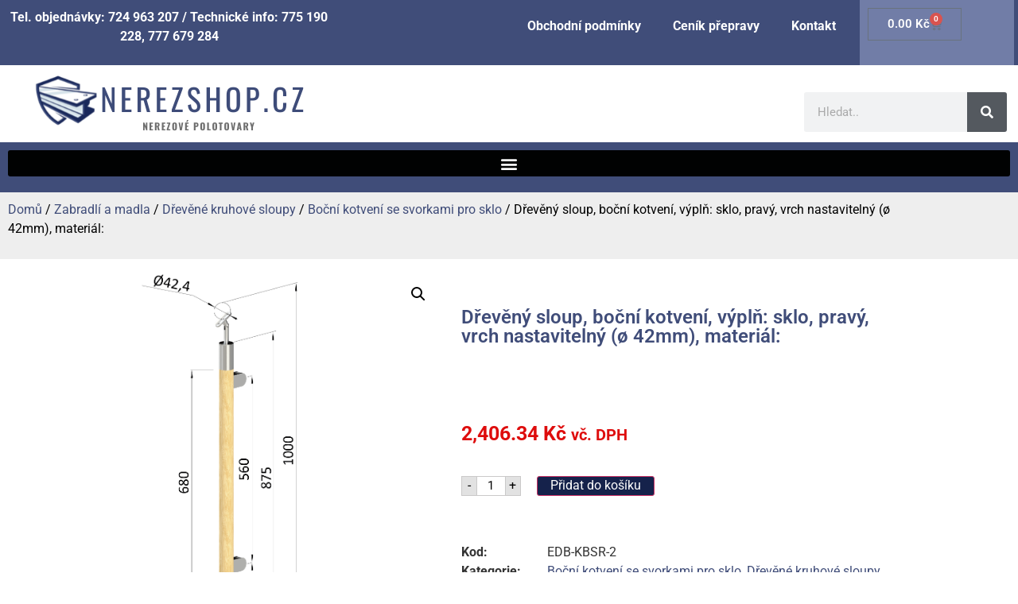

--- FILE ---
content_type: text/html; charset=UTF-8
request_url: https://nerezshop.cz/produkt/dreveny-sloup-bocni-kotveni-vypln-sklo-pravy-vrch-nastavitelny-o-42mm-material-buk-brouseny-povrch-bez-nateru/
body_size: 23357
content:
<!doctype html>
<html lang="cs">
<head>
	<meta charset="UTF-8">
	<meta name="viewport" content="width=device-width, initial-scale=1">
	<link rel="profile" href="https://gmpg.org/xfn/11">
	<meta name='robots' content='index, follow, max-image-preview:large, max-snippet:-1, max-video-preview:-1' />

	<!-- This site is optimized with the Yoast SEO plugin v26.7 - https://yoast.com/wordpress/plugins/seo/ -->
	<title>Dřevěný sloup, boční kotvení, výplň: sklo, pravý, vrch nastavitelný (ø 42mm), materiál: buk, broušený povrch bez nátěru - nerezshop.cz</title><link rel="stylesheet" href="https://nerezshop.cz/wp-content/cache/min/1/c63ba18efb5354a94e25f00cb5c660eb.css" media="all" data-minify="1" />
	<link rel="canonical" href="https://nerezshop.cz/produkt/dreveny-sloup-bocni-kotveni-vypln-sklo-pravy-vrch-nastavitelny-o-42mm-material-buk-brouseny-povrch-bez-nateru/" />
	<meta property="og:locale" content="cs_CZ" />
	<meta property="og:type" content="article" />
	<meta property="og:title" content="Dřevěný sloup, boční kotvení, výplň: sklo, pravý, vrch nastavitelný (ø 42mm), materiál: buk, broušený povrch bez nátěru - nerezshop.cz" />
	<meta property="og:url" content="https://nerezshop.cz/produkt/dreveny-sloup-bocni-kotveni-vypln-sklo-pravy-vrch-nastavitelny-o-42mm-material-buk-brouseny-povrch-bez-nateru/" />
	<meta property="og:site_name" content="nerezshop.cz" />
	<meta property="article:modified_time" content="2026-01-09T03:03:13+00:00" />
	<meta property="og:image" content="https://nerezshop.cz/wp-content/uploads/2024/02/fd5b6f1e7049f258a66dd747620f-2.png" />
	<meta property="og:image:width" content="2526" />
	<meta property="og:image:height" content="2526" />
	<meta property="og:image:type" content="image/png" />
	<meta name="twitter:card" content="summary_large_image" />
	<script type="application/ld+json" class="yoast-schema-graph">{"@context":"https://schema.org","@graph":[{"@type":"WebPage","@id":"https://nerezshop.cz/produkt/dreveny-sloup-bocni-kotveni-vypln-sklo-pravy-vrch-nastavitelny-o-42mm-material-buk-brouseny-povrch-bez-nateru/","url":"https://nerezshop.cz/produkt/dreveny-sloup-bocni-kotveni-vypln-sklo-pravy-vrch-nastavitelny-o-42mm-material-buk-brouseny-povrch-bez-nateru/","name":"Dřevěný sloup, boční kotvení, výplň: sklo, pravý, vrch nastavitelný (ø 42mm), materiál: buk, broušený povrch bez nátěru - nerezshop.cz","isPartOf":{"@id":"https://nerezshop.cz/#website"},"primaryImageOfPage":{"@id":"https://nerezshop.cz/produkt/dreveny-sloup-bocni-kotveni-vypln-sklo-pravy-vrch-nastavitelny-o-42mm-material-buk-brouseny-povrch-bez-nateru/#primaryimage"},"image":{"@id":"https://nerezshop.cz/produkt/dreveny-sloup-bocni-kotveni-vypln-sklo-pravy-vrch-nastavitelny-o-42mm-material-buk-brouseny-povrch-bez-nateru/#primaryimage"},"thumbnailUrl":"https://nerezshop.cz/wp-content/uploads/2024/02/fd5b6f1e7049f258a66dd747620f-2.png","datePublished":"2024-02-18T12:22:33+00:00","dateModified":"2026-01-09T03:03:13+00:00","breadcrumb":{"@id":"https://nerezshop.cz/produkt/dreveny-sloup-bocni-kotveni-vypln-sklo-pravy-vrch-nastavitelny-o-42mm-material-buk-brouseny-povrch-bez-nateru/#breadcrumb"},"inLanguage":"cs","potentialAction":[{"@type":"ReadAction","target":["https://nerezshop.cz/produkt/dreveny-sloup-bocni-kotveni-vypln-sklo-pravy-vrch-nastavitelny-o-42mm-material-buk-brouseny-povrch-bez-nateru/"]}]},{"@type":"ImageObject","inLanguage":"cs","@id":"https://nerezshop.cz/produkt/dreveny-sloup-bocni-kotveni-vypln-sklo-pravy-vrch-nastavitelny-o-42mm-material-buk-brouseny-povrch-bez-nateru/#primaryimage","url":"https://nerezshop.cz/wp-content/uploads/2024/02/fd5b6f1e7049f258a66dd747620f-2.png","contentUrl":"https://nerezshop.cz/wp-content/uploads/2024/02/fd5b6f1e7049f258a66dd747620f-2.png","width":2526,"height":2526},{"@type":"BreadcrumbList","@id":"https://nerezshop.cz/produkt/dreveny-sloup-bocni-kotveni-vypln-sklo-pravy-vrch-nastavitelny-o-42mm-material-buk-brouseny-povrch-bez-nateru/#breadcrumb","itemListElement":[{"@type":"ListItem","position":1,"name":"Domů","item":"https://nerezshop.cz/"},{"@type":"ListItem","position":2,"name":"Obchod","item":"https://nerezshop.cz/obchod/"},{"@type":"ListItem","position":3,"name":"Dřevěný sloup, boční kotvení, výplň: sklo, pravý, vrch nastavitelný (ø 42mm), materiál: buk, broušený povrch bez nátěru"}]},{"@type":"WebSite","@id":"https://nerezshop.cz/#website","url":"https://nerezshop.cz/","name":"nerezshop.cz","description":"Nerezové polotovary","publisher":{"@id":"https://nerezshop.cz/#organization"},"potentialAction":[{"@type":"SearchAction","target":{"@type":"EntryPoint","urlTemplate":"https://nerezshop.cz/?s={search_term_string}"},"query-input":{"@type":"PropertyValueSpecification","valueRequired":true,"valueName":"search_term_string"}}],"inLanguage":"cs"},{"@type":"Organization","@id":"https://nerezshop.cz/#organization","name":"nerezshop.cz","url":"https://nerezshop.cz/","logo":{"@type":"ImageObject","inLanguage":"cs","@id":"https://nerezshop.cz/#/schema/logo/image/","url":"https://nerezshop.cz/wp-content/uploads/2021/11/polsvat.czlogo.png","contentUrl":"https://nerezshop.cz/wp-content/uploads/2021/11/polsvat.czlogo.png","width":344,"height":77,"caption":"nerezshop.cz"},"image":{"@id":"https://nerezshop.cz/#/schema/logo/image/"}}]}</script>
	<!-- / Yoast SEO plugin. -->



<link rel="alternate" type="application/rss+xml" title="nerezshop.cz &raquo; RSS zdroj" href="https://nerezshop.cz/feed/" />
<link rel="alternate" type="application/rss+xml" title="nerezshop.cz &raquo; RSS komentářů" href="https://nerezshop.cz/comments/feed/" />
<link rel="alternate" type="application/rss+xml" title="nerezshop.cz &raquo; RSS komentářů pro Dřevěný sloup, boční kotvení, výplň: sklo, pravý, vrch nastavitelný (ø 42mm), materiál: " href="https://nerezshop.cz/produkt/dreveny-sloup-bocni-kotveni-vypln-sklo-pravy-vrch-nastavitelny-o-42mm-material-buk-brouseny-povrch-bez-nateru/feed/" />
<link rel="alternate" title="oEmbed (JSON)" type="application/json+oembed" href="https://nerezshop.cz/wp-json/oembed/1.0/embed?url=https%3A%2F%2Fnerezshop.cz%2Fprodukt%2Fdreveny-sloup-bocni-kotveni-vypln-sklo-pravy-vrch-nastavitelny-o-42mm-material-buk-brouseny-povrch-bez-nateru%2F" />
<link rel="alternate" title="oEmbed (XML)" type="text/xml+oembed" href="https://nerezshop.cz/wp-json/oembed/1.0/embed?url=https%3A%2F%2Fnerezshop.cz%2Fprodukt%2Fdreveny-sloup-bocni-kotveni-vypln-sklo-pravy-vrch-nastavitelny-o-42mm-material-buk-brouseny-povrch-bez-nateru%2F&#038;format=xml" />
<style id='wp-img-auto-sizes-contain-inline-css'>
img:is([sizes=auto i],[sizes^="auto," i]){contain-intrinsic-size:3000px 1500px}
/*# sourceURL=wp-img-auto-sizes-contain-inline-css */
</style>
<style id='wp-emoji-styles-inline-css'>

	img.wp-smiley, img.emoji {
		display: inline !important;
		border: none !important;
		box-shadow: none !important;
		height: 1em !important;
		width: 1em !important;
		margin: 0 0.07em !important;
		vertical-align: -0.1em !important;
		background: none !important;
		padding: 0 !important;
	}
/*# sourceURL=wp-emoji-styles-inline-css */
</style>

<style id='global-styles-inline-css'>
:root{--wp--preset--aspect-ratio--square: 1;--wp--preset--aspect-ratio--4-3: 4/3;--wp--preset--aspect-ratio--3-4: 3/4;--wp--preset--aspect-ratio--3-2: 3/2;--wp--preset--aspect-ratio--2-3: 2/3;--wp--preset--aspect-ratio--16-9: 16/9;--wp--preset--aspect-ratio--9-16: 9/16;--wp--preset--color--black: #000000;--wp--preset--color--cyan-bluish-gray: #abb8c3;--wp--preset--color--white: #ffffff;--wp--preset--color--pale-pink: #f78da7;--wp--preset--color--vivid-red: #cf2e2e;--wp--preset--color--luminous-vivid-orange: #ff6900;--wp--preset--color--luminous-vivid-amber: #fcb900;--wp--preset--color--light-green-cyan: #7bdcb5;--wp--preset--color--vivid-green-cyan: #00d084;--wp--preset--color--pale-cyan-blue: #8ed1fc;--wp--preset--color--vivid-cyan-blue: #0693e3;--wp--preset--color--vivid-purple: #9b51e0;--wp--preset--gradient--vivid-cyan-blue-to-vivid-purple: linear-gradient(135deg,rgb(6,147,227) 0%,rgb(155,81,224) 100%);--wp--preset--gradient--light-green-cyan-to-vivid-green-cyan: linear-gradient(135deg,rgb(122,220,180) 0%,rgb(0,208,130) 100%);--wp--preset--gradient--luminous-vivid-amber-to-luminous-vivid-orange: linear-gradient(135deg,rgb(252,185,0) 0%,rgb(255,105,0) 100%);--wp--preset--gradient--luminous-vivid-orange-to-vivid-red: linear-gradient(135deg,rgb(255,105,0) 0%,rgb(207,46,46) 100%);--wp--preset--gradient--very-light-gray-to-cyan-bluish-gray: linear-gradient(135deg,rgb(238,238,238) 0%,rgb(169,184,195) 100%);--wp--preset--gradient--cool-to-warm-spectrum: linear-gradient(135deg,rgb(74,234,220) 0%,rgb(151,120,209) 20%,rgb(207,42,186) 40%,rgb(238,44,130) 60%,rgb(251,105,98) 80%,rgb(254,248,76) 100%);--wp--preset--gradient--blush-light-purple: linear-gradient(135deg,rgb(255,206,236) 0%,rgb(152,150,240) 100%);--wp--preset--gradient--blush-bordeaux: linear-gradient(135deg,rgb(254,205,165) 0%,rgb(254,45,45) 50%,rgb(107,0,62) 100%);--wp--preset--gradient--luminous-dusk: linear-gradient(135deg,rgb(255,203,112) 0%,rgb(199,81,192) 50%,rgb(65,88,208) 100%);--wp--preset--gradient--pale-ocean: linear-gradient(135deg,rgb(255,245,203) 0%,rgb(182,227,212) 50%,rgb(51,167,181) 100%);--wp--preset--gradient--electric-grass: linear-gradient(135deg,rgb(202,248,128) 0%,rgb(113,206,126) 100%);--wp--preset--gradient--midnight: linear-gradient(135deg,rgb(2,3,129) 0%,rgb(40,116,252) 100%);--wp--preset--font-size--small: 13px;--wp--preset--font-size--medium: 20px;--wp--preset--font-size--large: 36px;--wp--preset--font-size--x-large: 42px;--wp--preset--spacing--20: 0.44rem;--wp--preset--spacing--30: 0.67rem;--wp--preset--spacing--40: 1rem;--wp--preset--spacing--50: 1.5rem;--wp--preset--spacing--60: 2.25rem;--wp--preset--spacing--70: 3.38rem;--wp--preset--spacing--80: 5.06rem;--wp--preset--shadow--natural: 6px 6px 9px rgba(0, 0, 0, 0.2);--wp--preset--shadow--deep: 12px 12px 50px rgba(0, 0, 0, 0.4);--wp--preset--shadow--sharp: 6px 6px 0px rgba(0, 0, 0, 0.2);--wp--preset--shadow--outlined: 6px 6px 0px -3px rgb(255, 255, 255), 6px 6px rgb(0, 0, 0);--wp--preset--shadow--crisp: 6px 6px 0px rgb(0, 0, 0);}:root { --wp--style--global--content-size: 800px;--wp--style--global--wide-size: 1200px; }:where(body) { margin: 0; }.wp-site-blocks > .alignleft { float: left; margin-right: 2em; }.wp-site-blocks > .alignright { float: right; margin-left: 2em; }.wp-site-blocks > .aligncenter { justify-content: center; margin-left: auto; margin-right: auto; }:where(.wp-site-blocks) > * { margin-block-start: 24px; margin-block-end: 0; }:where(.wp-site-blocks) > :first-child { margin-block-start: 0; }:where(.wp-site-blocks) > :last-child { margin-block-end: 0; }:root { --wp--style--block-gap: 24px; }:root :where(.is-layout-flow) > :first-child{margin-block-start: 0;}:root :where(.is-layout-flow) > :last-child{margin-block-end: 0;}:root :where(.is-layout-flow) > *{margin-block-start: 24px;margin-block-end: 0;}:root :where(.is-layout-constrained) > :first-child{margin-block-start: 0;}:root :where(.is-layout-constrained) > :last-child{margin-block-end: 0;}:root :where(.is-layout-constrained) > *{margin-block-start: 24px;margin-block-end: 0;}:root :where(.is-layout-flex){gap: 24px;}:root :where(.is-layout-grid){gap: 24px;}.is-layout-flow > .alignleft{float: left;margin-inline-start: 0;margin-inline-end: 2em;}.is-layout-flow > .alignright{float: right;margin-inline-start: 2em;margin-inline-end: 0;}.is-layout-flow > .aligncenter{margin-left: auto !important;margin-right: auto !important;}.is-layout-constrained > .alignleft{float: left;margin-inline-start: 0;margin-inline-end: 2em;}.is-layout-constrained > .alignright{float: right;margin-inline-start: 2em;margin-inline-end: 0;}.is-layout-constrained > .aligncenter{margin-left: auto !important;margin-right: auto !important;}.is-layout-constrained > :where(:not(.alignleft):not(.alignright):not(.alignfull)){max-width: var(--wp--style--global--content-size);margin-left: auto !important;margin-right: auto !important;}.is-layout-constrained > .alignwide{max-width: var(--wp--style--global--wide-size);}body .is-layout-flex{display: flex;}.is-layout-flex{flex-wrap: wrap;align-items: center;}.is-layout-flex > :is(*, div){margin: 0;}body .is-layout-grid{display: grid;}.is-layout-grid > :is(*, div){margin: 0;}body{padding-top: 0px;padding-right: 0px;padding-bottom: 0px;padding-left: 0px;}a:where(:not(.wp-element-button)){text-decoration: underline;}:root :where(.wp-element-button, .wp-block-button__link){background-color: #32373c;border-width: 0;color: #fff;font-family: inherit;font-size: inherit;font-style: inherit;font-weight: inherit;letter-spacing: inherit;line-height: inherit;padding-top: calc(0.667em + 2px);padding-right: calc(1.333em + 2px);padding-bottom: calc(0.667em + 2px);padding-left: calc(1.333em + 2px);text-decoration: none;text-transform: inherit;}.has-black-color{color: var(--wp--preset--color--black) !important;}.has-cyan-bluish-gray-color{color: var(--wp--preset--color--cyan-bluish-gray) !important;}.has-white-color{color: var(--wp--preset--color--white) !important;}.has-pale-pink-color{color: var(--wp--preset--color--pale-pink) !important;}.has-vivid-red-color{color: var(--wp--preset--color--vivid-red) !important;}.has-luminous-vivid-orange-color{color: var(--wp--preset--color--luminous-vivid-orange) !important;}.has-luminous-vivid-amber-color{color: var(--wp--preset--color--luminous-vivid-amber) !important;}.has-light-green-cyan-color{color: var(--wp--preset--color--light-green-cyan) !important;}.has-vivid-green-cyan-color{color: var(--wp--preset--color--vivid-green-cyan) !important;}.has-pale-cyan-blue-color{color: var(--wp--preset--color--pale-cyan-blue) !important;}.has-vivid-cyan-blue-color{color: var(--wp--preset--color--vivid-cyan-blue) !important;}.has-vivid-purple-color{color: var(--wp--preset--color--vivid-purple) !important;}.has-black-background-color{background-color: var(--wp--preset--color--black) !important;}.has-cyan-bluish-gray-background-color{background-color: var(--wp--preset--color--cyan-bluish-gray) !important;}.has-white-background-color{background-color: var(--wp--preset--color--white) !important;}.has-pale-pink-background-color{background-color: var(--wp--preset--color--pale-pink) !important;}.has-vivid-red-background-color{background-color: var(--wp--preset--color--vivid-red) !important;}.has-luminous-vivid-orange-background-color{background-color: var(--wp--preset--color--luminous-vivid-orange) !important;}.has-luminous-vivid-amber-background-color{background-color: var(--wp--preset--color--luminous-vivid-amber) !important;}.has-light-green-cyan-background-color{background-color: var(--wp--preset--color--light-green-cyan) !important;}.has-vivid-green-cyan-background-color{background-color: var(--wp--preset--color--vivid-green-cyan) !important;}.has-pale-cyan-blue-background-color{background-color: var(--wp--preset--color--pale-cyan-blue) !important;}.has-vivid-cyan-blue-background-color{background-color: var(--wp--preset--color--vivid-cyan-blue) !important;}.has-vivid-purple-background-color{background-color: var(--wp--preset--color--vivid-purple) !important;}.has-black-border-color{border-color: var(--wp--preset--color--black) !important;}.has-cyan-bluish-gray-border-color{border-color: var(--wp--preset--color--cyan-bluish-gray) !important;}.has-white-border-color{border-color: var(--wp--preset--color--white) !important;}.has-pale-pink-border-color{border-color: var(--wp--preset--color--pale-pink) !important;}.has-vivid-red-border-color{border-color: var(--wp--preset--color--vivid-red) !important;}.has-luminous-vivid-orange-border-color{border-color: var(--wp--preset--color--luminous-vivid-orange) !important;}.has-luminous-vivid-amber-border-color{border-color: var(--wp--preset--color--luminous-vivid-amber) !important;}.has-light-green-cyan-border-color{border-color: var(--wp--preset--color--light-green-cyan) !important;}.has-vivid-green-cyan-border-color{border-color: var(--wp--preset--color--vivid-green-cyan) !important;}.has-pale-cyan-blue-border-color{border-color: var(--wp--preset--color--pale-cyan-blue) !important;}.has-vivid-cyan-blue-border-color{border-color: var(--wp--preset--color--vivid-cyan-blue) !important;}.has-vivid-purple-border-color{border-color: var(--wp--preset--color--vivid-purple) !important;}.has-vivid-cyan-blue-to-vivid-purple-gradient-background{background: var(--wp--preset--gradient--vivid-cyan-blue-to-vivid-purple) !important;}.has-light-green-cyan-to-vivid-green-cyan-gradient-background{background: var(--wp--preset--gradient--light-green-cyan-to-vivid-green-cyan) !important;}.has-luminous-vivid-amber-to-luminous-vivid-orange-gradient-background{background: var(--wp--preset--gradient--luminous-vivid-amber-to-luminous-vivid-orange) !important;}.has-luminous-vivid-orange-to-vivid-red-gradient-background{background: var(--wp--preset--gradient--luminous-vivid-orange-to-vivid-red) !important;}.has-very-light-gray-to-cyan-bluish-gray-gradient-background{background: var(--wp--preset--gradient--very-light-gray-to-cyan-bluish-gray) !important;}.has-cool-to-warm-spectrum-gradient-background{background: var(--wp--preset--gradient--cool-to-warm-spectrum) !important;}.has-blush-light-purple-gradient-background{background: var(--wp--preset--gradient--blush-light-purple) !important;}.has-blush-bordeaux-gradient-background{background: var(--wp--preset--gradient--blush-bordeaux) !important;}.has-luminous-dusk-gradient-background{background: var(--wp--preset--gradient--luminous-dusk) !important;}.has-pale-ocean-gradient-background{background: var(--wp--preset--gradient--pale-ocean) !important;}.has-electric-grass-gradient-background{background: var(--wp--preset--gradient--electric-grass) !important;}.has-midnight-gradient-background{background: var(--wp--preset--gradient--midnight) !important;}.has-small-font-size{font-size: var(--wp--preset--font-size--small) !important;}.has-medium-font-size{font-size: var(--wp--preset--font-size--medium) !important;}.has-large-font-size{font-size: var(--wp--preset--font-size--large) !important;}.has-x-large-font-size{font-size: var(--wp--preset--font-size--x-large) !important;}
:root :where(.wp-block-pullquote){font-size: 1.5em;line-height: 1.6;}
/*# sourceURL=global-styles-inline-css */
</style>




<style id='woof-inline-css'>

.woof_products_top_panel li span, .woof_products_top_panel2 li span{background: url(https://nerezshop.cz/wp-content/plugins/woocommerce-products-filter/img/delete.png);background-size: 14px 14px;background-repeat: no-repeat;background-position: right;}
.woof_edit_view{
                    display: none;
                }
.woof_price_search_container .price_slider_amount button.button{
                        display: none;
                    }

                    /***** END: hiding submit button of the price slider ******/

/*# sourceURL=woof-inline-css */
</style>




<link rel='stylesheet' id='woocommerce-smallscreen-css' href='https://nerezshop.cz/wp-content/plugins/woocommerce/assets/css/woocommerce-smallscreen.css?ver=10.4.3' media='only screen and (max-width: 768px)' />

<style id='woocommerce-inline-inline-css'>
.woocommerce form .form-row .required { visibility: visible; }
/*# sourceURL=woocommerce-inline-inline-css */
</style>




























<script src="https://nerezshop.cz/wp-includes/js/jquery/jquery.min.js?ver=3.7.1" id="jquery-core-js" defer></script>




<script id="wc-add-to-cart-js-extra">
var wc_add_to_cart_params = {"ajax_url":"/wp-admin/admin-ajax.php","wc_ajax_url":"/?wc-ajax=%%endpoint%%","i18n_view_cart":"Zobrazit ko\u0161\u00edk","cart_url":"https://nerezshop.cz/kosik/","is_cart":"","cart_redirect_after_add":"no"};
//# sourceURL=wc-add-to-cart-js-extra
</script>





<script id="wc-single-product-js-extra">
var wc_single_product_params = {"i18n_required_rating_text":"Zvolte pros\u00edm hodnocen\u00ed","i18n_rating_options":["1 z 5 hv\u011bzdi\u010dek","2 ze 5 hv\u011bzdi\u010dek","3 ze 5 hv\u011bzdi\u010dek","4 ze 5 hv\u011bzdi\u010dek","5 z 5 hv\u011bzdi\u010dek"],"i18n_product_gallery_trigger_text":"Zobrazit galerii p\u0159es celou obrazovku","review_rating_required":"yes","flexslider":{"rtl":false,"animation":"slide","smoothHeight":true,"directionNav":false,"controlNav":"thumbnails","slideshow":false,"animationSpeed":500,"animationLoop":false,"allowOneSlide":false},"zoom_enabled":"1","zoom_options":[],"photoswipe_enabled":"1","photoswipe_options":{"shareEl":false,"closeOnScroll":false,"history":false,"hideAnimationDuration":0,"showAnimationDuration":0},"flexslider_enabled":"1"};
//# sourceURL=wc-single-product-js-extra
</script>


<script id="woocommerce-js-extra">
var woocommerce_params = {"ajax_url":"/wp-admin/admin-ajax.php","wc_ajax_url":"/?wc-ajax=%%endpoint%%","i18n_password_show":"Zobrazit heslo","i18n_password_hide":"Skr\u00fdt heslo"};
//# sourceURL=woocommerce-js-extra
</script>

<link rel="https://api.w.org/" href="https://nerezshop.cz/wp-json/" /><link rel="alternate" title="JSON" type="application/json" href="https://nerezshop.cz/wp-json/wp/v2/product/206445" /><link rel="EditURI" type="application/rsd+xml" title="RSD" href="https://nerezshop.cz/xmlrpc.php?rsd" />

<link rel='shortlink' href='https://nerezshop.cz/?p=206445' />
	<noscript><style>.woocommerce-product-gallery{ opacity: 1 !important; }</style></noscript>
	<meta name="generator" content="Elementor 3.34.1; features: additional_custom_breakpoints; settings: css_print_method-external, google_font-enabled, font_display-auto">
			<style>
				.e-con.e-parent:nth-of-type(n+4):not(.e-lazyloaded):not(.e-no-lazyload),
				.e-con.e-parent:nth-of-type(n+4):not(.e-lazyloaded):not(.e-no-lazyload) * {
					background-image: none !important;
				}
				@media screen and (max-height: 1024px) {
					.e-con.e-parent:nth-of-type(n+3):not(.e-lazyloaded):not(.e-no-lazyload),
					.e-con.e-parent:nth-of-type(n+3):not(.e-lazyloaded):not(.e-no-lazyload) * {
						background-image: none !important;
					}
				}
				@media screen and (max-height: 640px) {
					.e-con.e-parent:nth-of-type(n+2):not(.e-lazyloaded):not(.e-no-lazyload),
					.e-con.e-parent:nth-of-type(n+2):not(.e-lazyloaded):not(.e-no-lazyload) * {
						background-image: none !important;
					}
				}
			</style>
			<style>.qib-container input[type='number']:not(#qib_id):not(#qib_id){-moz-appearance:textfield;}.qib-container input[type='number']:not(#qib_id):not(#qib_id)::-webkit-outer-spin-button,.qib-container input[type='number']:not(#qib_id):not(#qib_id)::-webkit-inner-spin-button{-webkit-appearance:none;display:none;margin:0;}form.cart button[type='submit']:not(#qib_id):not(#qib_id),form.cart .qib-container + div:not(#qib_id):not(#qib_id){display:inline-block;margin:0;padding-top:0;padding-bottom:0;float:none;vertical-align:top;text-align:center;}form.cart button[type='submit']:not(#qib_id):not(#qib_id):not(_){line-height:1;}form.cart button[type='submit']:not(#qib_id):not(#qib_id):not(_):not(_){height:25px;text-align:center;}form.cart .qib-container + button[type='submit']:not(#qib_id):not(#qib_id),form.cart .qib-container + div:not(#qib_id):not(#qib_id):not(_){margin-left:1em;}form.cart button[type='submit']:focus:not(#qib_id):not(#qib_id){outline-width:2px;outline-offset:-2px;outline-style:solid;}.qib-container div.quantity:not(#qib_id):not(#qib_id) {float:left;line-height:1;display:inline-block;margin:0;padding:0;border:none;border-radius:0;width:auto;min-height:initial;min-width:initial;max-height:initial;max-width:initial;}.qib-button:not(#qib_id):not(#qib_id){line-height:1;display:inline-block;margin:0;padding:0;box-sizing:border-box;height:25px;width:20px;color:black;background:#e2e2e2;border-color:#cac9c9;float:left;min-height:initial;min-width:initial;max-height:initial;max-width:initial;vertical-align:middle;font-size:16px;letter-spacing:0;border-style:solid;border-width:1px;transition:none;border-radius:0;}.qib-button:focus:not(#qib_id):not(#qib_id) {border:2px #b3b3aa solid;outline:none;}.qib-button:hover:not(#qib_id):not(#qib_id) {background:#d6d5d5;}.qib-container .quantity input.qty:not(#qib_id):not(#qib_id){line-height:1;background:none;text-align:center;vertical-align:middle;margin:0;padding:0;box-sizing:border-box;height:25px;width:35px;min-height:initial;min-width:initial;max-height:initial;max-width:initial;box-shadow:none;font-size:15px;border-style:solid;border-color:#cac9c9;border-width:1px 0;border-radius:0;}.qib-container .quantity input.qty:focus:not(#qib_id):not(#qib_id) {border-color:#cac9c9;outline:none;border-width:2px 1px;border-style:solid;}.woocommerce table.cart td.product-quantity:not(#qib_id):not(#qib_id){white-space:nowrap;}@media (min-width:768px){.woocommerce table.cart td.product-quantity:not(#qib_id):not(#qib_id){text-align:center;}}@media (min-width:768px){.woocommerce table.cart td.product-quantity .qib-container:not(#qib_id):not(#qib_id){display:flex;justify-content:center;}}.qib-container:not(#qib_id):not(#qib_id) {display:inline-block;}.woocommerce-grouped-product-list-item__quantity:not(#qib_id):not(#qib_id){margin:0;padding-left:0;padding-right:0;text-align:left;}.woocommerce-grouped-product-list-item__quantity .qib-container:not(#qib_id):not(#qib_id){display:flex;}.quantity .minus:not(#qib_id):not(#qib_id),.quantity .plus:not(#qib_id):not(#qib_id),.quantity > a:not(#qib_id):not(#qib_id){display:none;}.products.oceanwp-row .qib-container:not(#qib_id):not(#qib_id){margin-bottom:8px;}</style><link rel="icon" href="https://nerezshop.cz/wp-content/uploads/2021/11/fa.png" sizes="32x32" />
<link rel="icon" href="https://nerezshop.cz/wp-content/uploads/2021/11/fa.png" sizes="192x192" />
<link rel="apple-touch-icon" href="https://nerezshop.cz/wp-content/uploads/2021/11/fa.png" />
<meta name="msapplication-TileImage" content="https://nerezshop.cz/wp-content/uploads/2021/11/fa.png" />
<noscript><style id="rocket-lazyload-nojs-css">.rll-youtube-player, [data-lazy-src]{display:none !important;}</style></noscript></head>
<body data-rsssl=1 class="wp-singular product-template-default single single-product postid-206445 wp-custom-logo wp-embed-responsive wp-theme-hello-elementor theme-hello-elementor woocommerce woocommerce-page woocommerce-no-js hello-elementor-default elementor-default elementor-template-full-width elementor-kit-150084 elementor-page-150091">


<a class="skip-link screen-reader-text" href="#content">Přejít k obsahu</a>

		<header data-elementor-type="header" data-elementor-id="150089" class="elementor elementor-150089 elementor-location-header" data-elementor-post-type="elementor_library">
					<section class="elementor-section elementor-top-section elementor-element elementor-element-585711ac elementor-section-full_width elementor-hidden-tablet elementor-hidden-mobile elementor-section-height-default elementor-section-height-default" data-id="585711ac" data-element_type="section" data-settings="{&quot;background_background&quot;:&quot;classic&quot;}">
						<div class="elementor-container elementor-column-gap-default">
					<div class="elementor-column elementor-col-33 elementor-top-column elementor-element elementor-element-61030831" data-id="61030831" data-element_type="column">
			<div class="elementor-widget-wrap elementor-element-populated">
						<div class="elementor-element elementor-element-744c1367 elementor-widget elementor-widget-text-editor" data-id="744c1367" data-element_type="widget" data-widget_type="text-editor.default">
				<div class="elementor-widget-container">
									<p>Tel. objednávky: 724 963 207 / Technické info: 775 190 228, 777 679 284</p>								</div>
				</div>
					</div>
		</div>
				<div class="elementor-column elementor-col-33 elementor-top-column elementor-element elementor-element-6c23874b" data-id="6c23874b" data-element_type="column">
			<div class="elementor-widget-wrap elementor-element-populated">
						<div class="elementor-element elementor-element-3dd848b8 elementor-nav-menu__align-end elementor-nav-menu--dropdown-tablet elementor-nav-menu__text-align-aside elementor-nav-menu--toggle elementor-nav-menu--burger elementor-widget elementor-widget-nav-menu" data-id="3dd848b8" data-element_type="widget" data-settings="{&quot;layout&quot;:&quot;horizontal&quot;,&quot;submenu_icon&quot;:{&quot;value&quot;:&quot;&lt;i class=\&quot;fas fa-caret-down\&quot; aria-hidden=\&quot;true\&quot;&gt;&lt;\/i&gt;&quot;,&quot;library&quot;:&quot;fa-solid&quot;},&quot;toggle&quot;:&quot;burger&quot;}" data-widget_type="nav-menu.default">
				<div class="elementor-widget-container">
								<nav aria-label="Menu" class="elementor-nav-menu--main elementor-nav-menu__container elementor-nav-menu--layout-horizontal e--pointer-underline e--animation-fade">
				<ul id="menu-1-3dd848b8" class="elementor-nav-menu"><li class="menu-item menu-item-type-post_type menu-item-object-page menu-item-30063"><a href="https://nerezshop.cz/obchodni-podminky/" class="elementor-item">Obchodní podmínky</a></li>
<li class="menu-item menu-item-type-post_type menu-item-object-page menu-item-30064"><a href="https://nerezshop.cz/cenik-prepravy/" class="elementor-item">Ceník přepravy</a></li>
<li class="menu-item menu-item-type-post_type menu-item-object-page menu-item-30075"><a href="https://nerezshop.cz/kontakt/" class="elementor-item">Kontakt</a></li>
</ul>			</nav>
					<div class="elementor-menu-toggle" role="button" tabindex="0" aria-label="Menu Toggle" aria-expanded="false">
			<i aria-hidden="true" role="presentation" class="elementor-menu-toggle__icon--open eicon-menu-bar"></i><i aria-hidden="true" role="presentation" class="elementor-menu-toggle__icon--close eicon-close"></i>		</div>
					<nav class="elementor-nav-menu--dropdown elementor-nav-menu__container" aria-hidden="true">
				<ul id="menu-2-3dd848b8" class="elementor-nav-menu"><li class="menu-item menu-item-type-post_type menu-item-object-page menu-item-30063"><a href="https://nerezshop.cz/obchodni-podminky/" class="elementor-item" tabindex="-1">Obchodní podmínky</a></li>
<li class="menu-item menu-item-type-post_type menu-item-object-page menu-item-30064"><a href="https://nerezshop.cz/cenik-prepravy/" class="elementor-item" tabindex="-1">Ceník přepravy</a></li>
<li class="menu-item menu-item-type-post_type menu-item-object-page menu-item-30075"><a href="https://nerezshop.cz/kontakt/" class="elementor-item" tabindex="-1">Kontakt</a></li>
</ul>			</nav>
						</div>
				</div>
					</div>
		</div>
				<div class="elementor-column elementor-col-33 elementor-top-column elementor-element elementor-element-263cbfa1" data-id="263cbfa1" data-element_type="column" data-settings="{&quot;background_background&quot;:&quot;classic&quot;}">
			<div class="elementor-widget-wrap elementor-element-populated">
						<div class="elementor-element elementor-element-50c0aafe toggle-icon--cart-medium elementor-menu-cart--items-indicator-bubble elementor-menu-cart--show-subtotal-yes elementor-menu-cart--cart-type-side-cart elementor-menu-cart--show-remove-button-yes elementor-widget elementor-widget-woocommerce-menu-cart" data-id="50c0aafe" data-element_type="widget" data-settings="{&quot;cart_type&quot;:&quot;side-cart&quot;,&quot;open_cart&quot;:&quot;click&quot;,&quot;automatically_open_cart&quot;:&quot;no&quot;}" data-widget_type="woocommerce-menu-cart.default">
				<div class="elementor-widget-container">
							<div class="elementor-menu-cart__wrapper">
							<div class="elementor-menu-cart__toggle_wrapper">
					<div class="elementor-menu-cart__container elementor-lightbox" aria-hidden="true">
						<div class="elementor-menu-cart__main" aria-hidden="true">
									<div class="elementor-menu-cart__close-button">
					</div>
									<div class="widget_shopping_cart_content">
															</div>
						</div>
					</div>
							<div class="elementor-menu-cart__toggle elementor-button-wrapper">
			<a id="elementor-menu-cart__toggle_button" href="#" class="elementor-menu-cart__toggle_button elementor-button elementor-size-sm" aria-expanded="false">
				<span class="elementor-button-text"><span class="woocommerce-Price-amount amount"><bdi>0.00&nbsp;<span class="woocommerce-Price-currencySymbol">&#75;&#269;</span></bdi></span></span>
				<span class="elementor-button-icon">
					<span class="elementor-button-icon-qty" data-counter="0">0</span>
					<i class="eicon-cart-medium"></i>					<span class="elementor-screen-only">Cart</span>
				</span>
			</a>
		</div>
						</div>
					</div> <!-- close elementor-menu-cart__wrapper -->
						</div>
				</div>
					</div>
		</div>
					</div>
		</section>
				<section class="elementor-section elementor-top-section elementor-element elementor-element-34cee9eb elementor-section-full_width elementor-hidden-desktop elementor-section-height-default elementor-section-height-default" data-id="34cee9eb" data-element_type="section" data-settings="{&quot;background_background&quot;:&quot;classic&quot;}">
						<div class="elementor-container elementor-column-gap-default">
					<div class="elementor-column elementor-col-25 elementor-top-column elementor-element elementor-element-267e38a3" data-id="267e38a3" data-element_type="column">
			<div class="elementor-widget-wrap elementor-element-populated">
						<div class="elementor-element elementor-element-2db17238 elementor-widget elementor-widget-text-editor" data-id="2db17238" data-element_type="widget" data-widget_type="text-editor.default">
				<div class="elementor-widget-container">
									<p>Tel. objednávky: <span style="color: #ffffff;">724 963 207</span> / <br />Technické info: <span style="color: #ffffff;">775 190 228, 777 679 284</span></p>								</div>
				</div>
					</div>
		</div>
				<div class="elementor-column elementor-col-25 elementor-top-column elementor-element elementor-element-1e0900d7" data-id="1e0900d7" data-element_type="column" data-settings="{&quot;background_background&quot;:&quot;classic&quot;}">
			<div class="elementor-widget-wrap elementor-element-populated">
						<div class="elementor-element elementor-element-2f832f8d toggle-icon--cart-medium elementor-menu-cart--items-indicator-bubble elementor-menu-cart--show-subtotal-yes elementor-menu-cart--cart-type-side-cart elementor-menu-cart--show-remove-button-yes elementor-widget elementor-widget-woocommerce-menu-cart" data-id="2f832f8d" data-element_type="widget" data-settings="{&quot;cart_type&quot;:&quot;side-cart&quot;,&quot;open_cart&quot;:&quot;click&quot;,&quot;automatically_open_cart&quot;:&quot;no&quot;}" data-widget_type="woocommerce-menu-cart.default">
				<div class="elementor-widget-container">
							<div class="elementor-menu-cart__wrapper">
							<div class="elementor-menu-cart__toggle_wrapper">
					<div class="elementor-menu-cart__container elementor-lightbox" aria-hidden="true">
						<div class="elementor-menu-cart__main" aria-hidden="true">
									<div class="elementor-menu-cart__close-button">
					</div>
									<div class="widget_shopping_cart_content">
															</div>
						</div>
					</div>
							<div class="elementor-menu-cart__toggle elementor-button-wrapper">
			<a id="elementor-menu-cart__toggle_button" href="#" class="elementor-menu-cart__toggle_button elementor-button elementor-size-sm" aria-expanded="false">
				<span class="elementor-button-text"><span class="woocommerce-Price-amount amount"><bdi>0.00&nbsp;<span class="woocommerce-Price-currencySymbol">&#75;&#269;</span></bdi></span></span>
				<span class="elementor-button-icon">
					<span class="elementor-button-icon-qty" data-counter="0">0</span>
					<i class="eicon-cart-medium"></i>					<span class="elementor-screen-only">Cart</span>
				</span>
			</a>
		</div>
						</div>
					</div> <!-- close elementor-menu-cart__wrapper -->
						</div>
				</div>
					</div>
		</div>
				<div class="elementor-column elementor-col-25 elementor-top-column elementor-element elementor-element-244aec73" data-id="244aec73" data-element_type="column" data-settings="{&quot;background_background&quot;:&quot;classic&quot;}">
			<div class="elementor-widget-wrap elementor-element-populated">
						<div class="elementor-element elementor-element-3af88f20 elementor-view-default elementor-widget elementor-widget-icon" data-id="3af88f20" data-element_type="widget" data-widget_type="icon.default">
				<div class="elementor-widget-container">
							<div class="elementor-icon-wrapper">
			<a class="elementor-icon" href="https://polsvat.cz/muj-ucet/">
			<i aria-hidden="true" class="far fa-user"></i>			</a>
		</div>
						</div>
				</div>
					</div>
		</div>
				<div class="elementor-column elementor-col-25 elementor-top-column elementor-element elementor-element-781b2800" data-id="781b2800" data-element_type="column" data-settings="{&quot;background_background&quot;:&quot;classic&quot;}">
			<div class="elementor-widget-wrap elementor-element-populated">
						<div class="elementor-element elementor-element-7b283cc9 elementor-nav-menu--stretch elementor-nav-menu__text-align-center elementor-nav-menu--dropdown-tablet elementor-nav-menu--toggle elementor-nav-menu--burger elementor-widget elementor-widget-nav-menu" data-id="7b283cc9" data-element_type="widget" data-settings="{&quot;full_width&quot;:&quot;stretch&quot;,&quot;layout&quot;:&quot;horizontal&quot;,&quot;submenu_icon&quot;:{&quot;value&quot;:&quot;&lt;i class=\&quot;fas fa-caret-down\&quot; aria-hidden=\&quot;true\&quot;&gt;&lt;\/i&gt;&quot;,&quot;library&quot;:&quot;fa-solid&quot;},&quot;toggle&quot;:&quot;burger&quot;}" data-widget_type="nav-menu.default">
				<div class="elementor-widget-container">
								<nav aria-label="Menu" class="elementor-nav-menu--main elementor-nav-menu__container elementor-nav-menu--layout-horizontal e--pointer-underline e--animation-fade">
				<ul id="menu-1-7b283cc9" class="elementor-nav-menu"><li class="menu-item menu-item-type-taxonomy menu-item-object-product_cat menu-item-150058"><a href="https://nerezshop.cz/kategorie-produktu/skleneny-system/" class="elementor-item">Skleněný systém</a></li>
<li class="menu-item menu-item-type-taxonomy menu-item-object-product_cat menu-item-150059"><a href="https://nerezshop.cz/kategorie-produktu/svorky-skla/" class="elementor-item">Svorky skla</a></li>
<li class="menu-item menu-item-type-taxonomy menu-item-object-product_cat menu-item-150060"><a href="https://nerezshop.cz/kategorie-produktu/svorky-plechu/" class="elementor-item">Svorky plechu</a></li>
<li class="menu-item menu-item-type-taxonomy menu-item-object-product_cat menu-item-150061"><a href="https://nerezshop.cz/kategorie-produktu/drzaky-vyplne/" class="elementor-item">Držáky výplně</a></li>
<li class="menu-item menu-item-type-taxonomy menu-item-object-product_cat menu-item-150062"><a href="https://nerezshop.cz/kategorie-produktu/drzaky-madla-1/" class="elementor-item">Držáky madla</a></li>
<li class="menu-item menu-item-type-taxonomy menu-item-object-product_cat menu-item-150063"><a href="https://nerezshop.cz/kategorie-produktu/ukonceni-nerezove-polotovary/" class="elementor-item">Ukončení</a></li>
<li class="menu-item menu-item-type-taxonomy menu-item-object-product_cat menu-item-150064"><a href="https://nerezshop.cz/kategorie-produktu/koule/" class="elementor-item">Koule</a></li>
<li class="menu-item menu-item-type-taxonomy menu-item-object-product_cat menu-item-150065"><a href="https://nerezshop.cz/kategorie-produktu/kolena-spoje/" class="elementor-item">Kolena, spoje</a></li>
<li class="menu-item menu-item-type-taxonomy menu-item-object-product_cat menu-item-150066"><a href="https://nerezshop.cz/kategorie-produktu/priruby-kryty/" class="elementor-item">Příruby, kryty</a></li>
<li class="menu-item menu-item-type-taxonomy menu-item-object-product_cat menu-item-150067"><a href="https://nerezshop.cz/kategorie-produktu/bocni-kotveni/" class="elementor-item">Boční kotvení</a></li>
<li class="menu-item menu-item-type-taxonomy menu-item-object-product_cat menu-item-150068"><a href="https://nerezshop.cz/kategorie-produktu/lankovy-system/" class="elementor-item">Lankový systém</a></li>
<li class="menu-item menu-item-type-taxonomy menu-item-object-product_cat menu-item-150071"><a href="https://nerezshop.cz/kategorie-produktu/polotovary-k-drevu/" class="elementor-item">Polotovary k dřevu</a></li>
<li class="menu-item menu-item-type-taxonomy menu-item-object-product_cat menu-item-150072"><a href="https://nerezshop.cz/kategorie-produktu/dverni-system/" class="elementor-item">Dveřní systém</a></li>
</ul>			</nav>
					<div class="elementor-menu-toggle" role="button" tabindex="0" aria-label="Menu Toggle" aria-expanded="false">
			<i aria-hidden="true" role="presentation" class="elementor-menu-toggle__icon--open eicon-menu-bar"></i><i aria-hidden="true" role="presentation" class="elementor-menu-toggle__icon--close eicon-close"></i>		</div>
					<nav class="elementor-nav-menu--dropdown elementor-nav-menu__container" aria-hidden="true">
				<ul id="menu-2-7b283cc9" class="elementor-nav-menu"><li class="menu-item menu-item-type-taxonomy menu-item-object-product_cat menu-item-150058"><a href="https://nerezshop.cz/kategorie-produktu/skleneny-system/" class="elementor-item" tabindex="-1">Skleněný systém</a></li>
<li class="menu-item menu-item-type-taxonomy menu-item-object-product_cat menu-item-150059"><a href="https://nerezshop.cz/kategorie-produktu/svorky-skla/" class="elementor-item" tabindex="-1">Svorky skla</a></li>
<li class="menu-item menu-item-type-taxonomy menu-item-object-product_cat menu-item-150060"><a href="https://nerezshop.cz/kategorie-produktu/svorky-plechu/" class="elementor-item" tabindex="-1">Svorky plechu</a></li>
<li class="menu-item menu-item-type-taxonomy menu-item-object-product_cat menu-item-150061"><a href="https://nerezshop.cz/kategorie-produktu/drzaky-vyplne/" class="elementor-item" tabindex="-1">Držáky výplně</a></li>
<li class="menu-item menu-item-type-taxonomy menu-item-object-product_cat menu-item-150062"><a href="https://nerezshop.cz/kategorie-produktu/drzaky-madla-1/" class="elementor-item" tabindex="-1">Držáky madla</a></li>
<li class="menu-item menu-item-type-taxonomy menu-item-object-product_cat menu-item-150063"><a href="https://nerezshop.cz/kategorie-produktu/ukonceni-nerezove-polotovary/" class="elementor-item" tabindex="-1">Ukončení</a></li>
<li class="menu-item menu-item-type-taxonomy menu-item-object-product_cat menu-item-150064"><a href="https://nerezshop.cz/kategorie-produktu/koule/" class="elementor-item" tabindex="-1">Koule</a></li>
<li class="menu-item menu-item-type-taxonomy menu-item-object-product_cat menu-item-150065"><a href="https://nerezshop.cz/kategorie-produktu/kolena-spoje/" class="elementor-item" tabindex="-1">Kolena, spoje</a></li>
<li class="menu-item menu-item-type-taxonomy menu-item-object-product_cat menu-item-150066"><a href="https://nerezshop.cz/kategorie-produktu/priruby-kryty/" class="elementor-item" tabindex="-1">Příruby, kryty</a></li>
<li class="menu-item menu-item-type-taxonomy menu-item-object-product_cat menu-item-150067"><a href="https://nerezshop.cz/kategorie-produktu/bocni-kotveni/" class="elementor-item" tabindex="-1">Boční kotvení</a></li>
<li class="menu-item menu-item-type-taxonomy menu-item-object-product_cat menu-item-150068"><a href="https://nerezshop.cz/kategorie-produktu/lankovy-system/" class="elementor-item" tabindex="-1">Lankový systém</a></li>
<li class="menu-item menu-item-type-taxonomy menu-item-object-product_cat menu-item-150071"><a href="https://nerezshop.cz/kategorie-produktu/polotovary-k-drevu/" class="elementor-item" tabindex="-1">Polotovary k dřevu</a></li>
<li class="menu-item menu-item-type-taxonomy menu-item-object-product_cat menu-item-150072"><a href="https://nerezshop.cz/kategorie-produktu/dverni-system/" class="elementor-item" tabindex="-1">Dveřní systém</a></li>
</ul>			</nav>
						</div>
				</div>
					</div>
		</div>
					</div>
		</section>
				<section class="elementor-section elementor-top-section elementor-element elementor-element-35d08f00 elementor-section-full_width elementor-section-height-min-height elementor-section-height-default elementor-section-items-middle" data-id="35d08f00" data-element_type="section">
						<div class="elementor-container elementor-column-gap-default">
					<div class="elementor-column elementor-col-33 elementor-top-column elementor-element elementor-element-70817d9f" data-id="70817d9f" data-element_type="column">
			<div class="elementor-widget-wrap elementor-element-populated">
						<div class="elementor-element elementor-element-f312e88 elementor-widget elementor-widget-theme-site-logo elementor-widget-image" data-id="f312e88" data-element_type="widget" data-widget_type="theme-site-logo.default">
				<div class="elementor-widget-container">
											<a href="https://nerezshop.cz">
			<img width="344" height="77" src="data:image/svg+xml,%3Csvg%20xmlns='http://www.w3.org/2000/svg'%20viewBox='0%200%20344%2077'%3E%3C/svg%3E" class="attachment-full size-full wp-image-150731" alt="" data-lazy-src="https://nerezshop.cz/wp-content/uploads/2021/11/polsvat.czlogo.png" /><noscript><img width="344" height="77" src="https://nerezshop.cz/wp-content/uploads/2021/11/polsvat.czlogo.png" class="attachment-full size-full wp-image-150731" alt="" /></noscript>				</a>
											</div>
				</div>
					</div>
		</div>
				<div class="elementor-column elementor-col-33 elementor-top-column elementor-element elementor-element-16c05f1d" data-id="16c05f1d" data-element_type="column">
			<div class="elementor-widget-wrap elementor-element-populated">
							</div>
		</div>
				<div class="elementor-column elementor-col-33 elementor-top-column elementor-element elementor-element-4979608" data-id="4979608" data-element_type="column">
			<div class="elementor-widget-wrap elementor-element-populated">
						<div class="elementor-element elementor-element-5d1df0ea elementor-widget elementor-widget-spacer" data-id="5d1df0ea" data-element_type="widget" data-widget_type="spacer.default">
				<div class="elementor-widget-container">
							<div class="elementor-spacer">
			<div class="elementor-spacer-inner"></div>
		</div>
						</div>
				</div>
				<div class="elementor-element elementor-element-20eb09a6 elementor-search-form--skin-classic elementor-search-form--button-type-icon elementor-search-form--icon-search elementor-widget elementor-widget-search-form" data-id="20eb09a6" data-element_type="widget" data-settings="{&quot;skin&quot;:&quot;classic&quot;}" data-widget_type="search-form.default">
				<div class="elementor-widget-container">
							<search role="search">
			<form class="elementor-search-form" action="https://nerezshop.cz" method="get">
												<div class="elementor-search-form__container">
					<label class="elementor-screen-only" for="elementor-search-form-20eb09a6">Search</label>

					
					<input id="elementor-search-form-20eb09a6" placeholder="Hledat.." class="elementor-search-form__input" type="search" name="s" value="">
					
											<button class="elementor-search-form__submit" type="submit" aria-label="Search">
															<i aria-hidden="true" class="fas fa-search"></i>													</button>
					
									</div>
			</form>
		</search>
						</div>
				</div>
					</div>
		</div>
					</div>
		</section>
				<section class="elementor-section elementor-top-section elementor-element elementor-element-53084398 elementor-section-full_width elementor-hidden-tablet elementor-hidden-mobile elementor-section-height-default elementor-section-height-default" data-id="53084398" data-element_type="section" data-settings="{&quot;background_background&quot;:&quot;classic&quot;}">
						<div class="elementor-container elementor-column-gap-default">
					<div class="elementor-column elementor-col-100 elementor-top-column elementor-element elementor-element-1166daf6" data-id="1166daf6" data-element_type="column">
			<div class="elementor-widget-wrap elementor-element-populated">
						<div class="elementor-element elementor-element-a0e82e1 elementor-nav-menu__text-align-aside elementor-nav-menu--toggle elementor-nav-menu--burger elementor-widget elementor-widget-nav-menu" data-id="a0e82e1" data-element_type="widget" data-settings="{&quot;submenu_icon&quot;:{&quot;value&quot;:&quot;&lt;i class=\&quot;fas fa-chevron-down\&quot; aria-hidden=\&quot;true\&quot;&gt;&lt;\/i&gt;&quot;,&quot;library&quot;:&quot;fa-solid&quot;},&quot;layout&quot;:&quot;dropdown&quot;,&quot;toggle&quot;:&quot;burger&quot;}" data-widget_type="nav-menu.default">
				<div class="elementor-widget-container">
							<div class="elementor-menu-toggle" role="button" tabindex="0" aria-label="Menu Toggle" aria-expanded="false">
			<i aria-hidden="true" role="presentation" class="elementor-menu-toggle__icon--open eicon-menu-bar"></i><i aria-hidden="true" role="presentation" class="elementor-menu-toggle__icon--close eicon-close"></i>		</div>
					<nav class="elementor-nav-menu--dropdown elementor-nav-menu__container" aria-hidden="true">
				<ul id="menu-2-a0e82e1" class="elementor-nav-menu"><li class="menu-item menu-item-type-taxonomy menu-item-object-product_cat menu-item-150058"><a href="https://nerezshop.cz/kategorie-produktu/skleneny-system/" class="elementor-item" tabindex="-1">Skleněný systém</a></li>
<li class="menu-item menu-item-type-taxonomy menu-item-object-product_cat menu-item-150059"><a href="https://nerezshop.cz/kategorie-produktu/svorky-skla/" class="elementor-item" tabindex="-1">Svorky skla</a></li>
<li class="menu-item menu-item-type-taxonomy menu-item-object-product_cat menu-item-150060"><a href="https://nerezshop.cz/kategorie-produktu/svorky-plechu/" class="elementor-item" tabindex="-1">Svorky plechu</a></li>
<li class="menu-item menu-item-type-taxonomy menu-item-object-product_cat menu-item-150061"><a href="https://nerezshop.cz/kategorie-produktu/drzaky-vyplne/" class="elementor-item" tabindex="-1">Držáky výplně</a></li>
<li class="menu-item menu-item-type-taxonomy menu-item-object-product_cat menu-item-150062"><a href="https://nerezshop.cz/kategorie-produktu/drzaky-madla-1/" class="elementor-item" tabindex="-1">Držáky madla</a></li>
<li class="menu-item menu-item-type-taxonomy menu-item-object-product_cat menu-item-150063"><a href="https://nerezshop.cz/kategorie-produktu/ukonceni-nerezove-polotovary/" class="elementor-item" tabindex="-1">Ukončení</a></li>
<li class="menu-item menu-item-type-taxonomy menu-item-object-product_cat menu-item-150064"><a href="https://nerezshop.cz/kategorie-produktu/koule/" class="elementor-item" tabindex="-1">Koule</a></li>
<li class="menu-item menu-item-type-taxonomy menu-item-object-product_cat menu-item-150065"><a href="https://nerezshop.cz/kategorie-produktu/kolena-spoje/" class="elementor-item" tabindex="-1">Kolena, spoje</a></li>
<li class="menu-item menu-item-type-taxonomy menu-item-object-product_cat menu-item-150066"><a href="https://nerezshop.cz/kategorie-produktu/priruby-kryty/" class="elementor-item" tabindex="-1">Příruby, kryty</a></li>
<li class="menu-item menu-item-type-taxonomy menu-item-object-product_cat menu-item-150067"><a href="https://nerezshop.cz/kategorie-produktu/bocni-kotveni/" class="elementor-item" tabindex="-1">Boční kotvení</a></li>
<li class="menu-item menu-item-type-taxonomy menu-item-object-product_cat menu-item-150068"><a href="https://nerezshop.cz/kategorie-produktu/lankovy-system/" class="elementor-item" tabindex="-1">Lankový systém</a></li>
<li class="menu-item menu-item-type-taxonomy menu-item-object-product_cat menu-item-150071"><a href="https://nerezshop.cz/kategorie-produktu/polotovary-k-drevu/" class="elementor-item" tabindex="-1">Polotovary k dřevu</a></li>
<li class="menu-item menu-item-type-taxonomy menu-item-object-product_cat menu-item-150072"><a href="https://nerezshop.cz/kategorie-produktu/dverni-system/" class="elementor-item" tabindex="-1">Dveřní systém</a></li>
</ul>			</nav>
						</div>
				</div>
					</div>
		</div>
					</div>
		</section>
				</header>
		<div class="woocommerce-notices-wrapper"></div>		<div data-elementor-type="product" data-elementor-id="150091" class="elementor elementor-150091 elementor-location-single post-206445 product type-product status-publish has-post-thumbnail product_cat-bocni-kotveni-se-svorkami-pro-sklo-drevene-kruhove-sloupy product_cat-drevene-kruhove-sloupy product_cat-zabradli-a-madla product_tag-v pa_kusu-v-baleni-1-ks pa_material-drevo-buk pa_pouzitie-nastavitelne-madlo pa_povrch-bez-nateru first instock taxable shipping-taxable purchasable product-type-simple product" data-elementor-post-type="elementor_library">
					<section class="elementor-section elementor-top-section elementor-element elementor-element-2667db8b elementor-section-boxed elementor-section-height-default elementor-section-height-default" data-id="2667db8b" data-element_type="section" data-settings="{&quot;background_background&quot;:&quot;classic&quot;}">
						<div class="elementor-container elementor-column-gap-default">
					<div class="elementor-column elementor-col-100 elementor-top-column elementor-element elementor-element-30fdb00b" data-id="30fdb00b" data-element_type="column">
			<div class="elementor-widget-wrap elementor-element-populated">
						<div class="elementor-element elementor-element-7830fdea elementor-widget elementor-widget-woocommerce-breadcrumb" data-id="7830fdea" data-element_type="widget" data-widget_type="woocommerce-breadcrumb.default">
				<div class="elementor-widget-container">
					<nav class="woocommerce-breadcrumb" aria-label="Breadcrumb"><a href="https://nerezshop.cz">Domů</a>&nbsp;&#47;&nbsp;<a href="https://nerezshop.cz/kategorie-produktu/zabradli-a-madla/">Zabradlí a madla</a>&nbsp;&#47;&nbsp;<a href="https://nerezshop.cz/kategorie-produktu/zabradli-a-madla/drevene-kruhove-sloupy/">Dřevěné kruhové sloupy</a>&nbsp;&#47;&nbsp;<a href="https://nerezshop.cz/kategorie-produktu/zabradli-a-madla/drevene-kruhove-sloupy/bocni-kotveni-se-svorkami-pro-sklo-drevene-kruhove-sloupy/">Boční kotvení se svorkami pro sklo</a>&nbsp;&#47;&nbsp;Dřevěný sloup, boční kotvení, výplň: sklo, pravý, vrch nastavitelný (ø 42mm), materiál:</nav>				</div>
				</div>
					</div>
		</div>
					</div>
		</section>
				<section class="elementor-section elementor-top-section elementor-element elementor-element-1fcc062c elementor-section-boxed elementor-section-height-default elementor-section-height-default" data-id="1fcc062c" data-element_type="section">
						<div class="elementor-container elementor-column-gap-default">
					<div class="elementor-column elementor-col-50 elementor-top-column elementor-element elementor-element-38d54ce3" data-id="38d54ce3" data-element_type="column">
			<div class="elementor-widget-wrap elementor-element-populated">
						<div class="elementor-element elementor-element-4a78e23b yes elementor-widget elementor-widget-woocommerce-product-images" data-id="4a78e23b" data-element_type="widget" data-widget_type="woocommerce-product-images.default">
				<div class="elementor-widget-container">
					<div class="woocommerce-product-gallery woocommerce-product-gallery--with-images woocommerce-product-gallery--columns-4 images" data-columns="4" style="opacity: 0; transition: opacity .25s ease-in-out;">
	<div class="woocommerce-product-gallery__wrapper">
		<div data-thumb="https://nerezshop.cz/wp-content/uploads/2024/02/fd5b6f1e7049f258a66dd747620f-2-100x100.png" data-thumb-alt="Dřevěný sloup, boční kotvení, výplň: sklo, pravý, vrch nastavitelný (ø 42mm), materiál: buk, broušený povrch bez nátěru" data-thumb-srcset="https://nerezshop.cz/wp-content/uploads/2024/02/fd5b6f1e7049f258a66dd747620f-2-100x100.png 100w, https://nerezshop.cz/wp-content/uploads/2024/02/fd5b6f1e7049f258a66dd747620f-2-150x150.png 150w, https://nerezshop.cz/wp-content/uploads/2024/02/fd5b6f1e7049f258a66dd747620f-2-500x500.png 500w"  data-thumb-sizes="(max-width: 100px) 100vw, 100px" class="woocommerce-product-gallery__image"><a href="https://nerezshop.cz/wp-content/uploads/2024/02/fd5b6f1e7049f258a66dd747620f-2.png"><img width="700" height="700" src="https://nerezshop.cz/wp-content/uploads/2024/02/fd5b6f1e7049f258a66dd747620f-2.png" class="wp-post-image" alt="Dřevěný sloup, boční kotvení, výplň: sklo, pravý, vrch nastavitelný (ø 42mm), materiál: buk, broušený povrch bez nátěru" data-caption="" data-src="https://nerezshop.cz/wp-content/uploads/2024/02/fd5b6f1e7049f258a66dd747620f-2.png" data-large_image="https://nerezshop.cz/wp-content/uploads/2024/02/fd5b6f1e7049f258a66dd747620f-2.png" data-large_image_width="2526" data-large_image_height="2526" decoding="async" srcset="https://nerezshop.cz/wp-content/uploads/2024/02/fd5b6f1e7049f258a66dd747620f-2.png 2526w, https://nerezshop.cz/wp-content/uploads/2024/02/fd5b6f1e7049f258a66dd747620f-2-150x150.png 150w, https://nerezshop.cz/wp-content/uploads/2024/02/fd5b6f1e7049f258a66dd747620f-2-500x500.png 500w, https://nerezshop.cz/wp-content/uploads/2024/02/fd5b6f1e7049f258a66dd747620f-2-100x100.png 100w" sizes="(max-width: 700px) 100vw, 700px" /></a></div><div data-thumb="https://nerezshop.cz/wp-content/uploads/2024/02/9a07dc0eefa7b4a6f61be9fd3ef8-1-100x100.png" data-thumb-alt="Dřevěný sloup, boční kotvení, výplň: sklo, pravý, vrch nastavitelný (ø 42mm), materiál: buk, broušený povrch bez nátěru - Obrázek 2" data-thumb-srcset="https://nerezshop.cz/wp-content/uploads/2024/02/9a07dc0eefa7b4a6f61be9fd3ef8-1-100x100.png 100w, https://nerezshop.cz/wp-content/uploads/2024/02/9a07dc0eefa7b4a6f61be9fd3ef8-1-150x150.png 150w"  data-thumb-sizes="(max-width: 100px) 100vw, 100px" class="woocommerce-product-gallery__image"><a href="https://nerezshop.cz/wp-content/uploads/2024/02/9a07dc0eefa7b4a6f61be9fd3ef8-1.png"><img width="700" height="700" src="https://nerezshop.cz/wp-content/uploads/2024/02/9a07dc0eefa7b4a6f61be9fd3ef8-1.png" class="" alt="Dřevěný sloup, boční kotvení, výplň: sklo, pravý, vrch nastavitelný (ø 42mm), materiál: buk, broušený povrch bez nátěru - Obrázek 2" data-caption="" data-src="https://nerezshop.cz/wp-content/uploads/2024/02/9a07dc0eefa7b4a6f61be9fd3ef8-1.png" data-large_image="https://nerezshop.cz/wp-content/uploads/2024/02/9a07dc0eefa7b4a6f61be9fd3ef8-1.png" data-large_image_width="2526" data-large_image_height="2526" decoding="async" srcset="https://nerezshop.cz/wp-content/uploads/2024/02/9a07dc0eefa7b4a6f61be9fd3ef8-1.png 2526w, https://nerezshop.cz/wp-content/uploads/2024/02/9a07dc0eefa7b4a6f61be9fd3ef8-1-150x150.png 150w, https://nerezshop.cz/wp-content/uploads/2024/02/9a07dc0eefa7b4a6f61be9fd3ef8-1-100x100.png 100w" sizes="(max-width: 700px) 100vw, 700px" /></a></div>	</div>
</div>
				</div>
				</div>
					</div>
		</div>
				<div class="elementor-column elementor-col-50 elementor-top-column elementor-element elementor-element-6b2e8bdd" data-id="6b2e8bdd" data-element_type="column">
			<div class="elementor-widget-wrap elementor-element-populated">
						<div class="elementor-element elementor-element-2d6c8f59 elementor-widget elementor-widget-spacer" data-id="2d6c8f59" data-element_type="widget" data-widget_type="spacer.default">
				<div class="elementor-widget-container">
							<div class="elementor-spacer">
			<div class="elementor-spacer-inner"></div>
		</div>
						</div>
				</div>
				<div class="elementor-element elementor-element-2217005c elementor-widget elementor-widget-woocommerce-product-title elementor-page-title elementor-widget-heading" data-id="2217005c" data-element_type="widget" data-widget_type="woocommerce-product-title.default">
				<div class="elementor-widget-container">
					<h1 class="product_title entry-title elementor-heading-title elementor-size-default">Dřevěný sloup, boční kotvení, výplň: sklo, pravý, vrch nastavitelný (ø 42mm), materiál: </h1>				</div>
				</div>
				<div class="elementor-element elementor-element-48326d7a elementor-widget elementor-widget-spacer" data-id="48326d7a" data-element_type="widget" data-widget_type="spacer.default">
				<div class="elementor-widget-container">
							<div class="elementor-spacer">
			<div class="elementor-spacer-inner"></div>
		</div>
						</div>
				</div>
				<div class="elementor-element elementor-element-56da199b elementor-widget elementor-widget-woocommerce-product-price" data-id="56da199b" data-element_type="widget" data-widget_type="woocommerce-product-price.default">
				<div class="elementor-widget-container">
					<p class="price"><span class="woocommerce-Price-amount amount"><bdi>2,406.34&nbsp;<span class="woocommerce-Price-currencySymbol">&#75;&#269;</span></bdi></span> <small class="woocommerce-price-suffix">vč. DPH</small></p>
				</div>
				</div>
				<div class="elementor-element elementor-element-32669233 e-add-to-cart--show-quantity-yes elementor-widget elementor-widget-woocommerce-product-add-to-cart" data-id="32669233" data-element_type="widget" data-widget_type="woocommerce-product-add-to-cart.default">
				<div class="elementor-widget-container">
					
		<div class="elementor-add-to-cart elementor-product-simple">
			
	
	<form class="cart" action="https://nerezshop.cz/produkt/dreveny-sloup-bocni-kotveni-vypln-sklo-pravy-vrch-nastavitelny-o-42mm-material-buk-brouseny-povrch-bez-nateru/" method="post" enctype='multipart/form-data'>
		
			<div class="qib-container">
		<button type="button" class="minus qib-button" >-</button>
		<div class="quantity buttons_added">
			<label class="screen-reader-text" for="quantity_696e619724d0d">Dřevěný sloup, boční kotvení, výplň: sklo, pravý, vrch nastavitelný (ø 42mm), materiál: buk, broušený povrch bez nátěru množství</label>			<input
				type="number"
				id="quantity_696e619724d0d"				class="input-text qty text"
				step="1"
				min="1"
				max=""
				name="quantity"
				value="1"
				title="Qty"
				size="4"
				placeholder=""
				inputmode="numeric" />
		</div>
		<button type="button" class="plus qib-button" >+</button>
	</div>
	
		<button type="submit" name="add-to-cart" value="206445" class="single_add_to_cart_button button alt">Přidat do košíku</button>

			</form>

	
		</div>

						</div>
				</div>
				<div class="elementor-element elementor-element-52d3df0e elementor-woo-meta--view-table elementor-widget elementor-widget-woocommerce-product-meta" data-id="52d3df0e" data-element_type="widget" sku="" data-widget_type="woocommerce-product-meta.default">
				<div class="elementor-widget-container">
							<div class="product_meta">

			
							<span class="sku_wrapper detail-container">
					<span class="detail-label">
												Kod: 					</span>
					<span class="sku">
												EDB-KBSR-2					</span>
				</span>
			
							<span class="posted_in detail-container"><span class="detail-label">Kategorie:</span> <span class="detail-content"><a href="https://nerezshop.cz/kategorie-produktu/zabradli-a-madla/drevene-kruhove-sloupy/bocni-kotveni-se-svorkami-pro-sklo-drevene-kruhove-sloupy/" rel="tag">Boční kotvení se svorkami pro sklo</a>, <a href="https://nerezshop.cz/kategorie-produktu/zabradli-a-madla/drevene-kruhove-sloupy/" rel="tag">Dřevěné kruhové sloupy</a>, <a href="https://nerezshop.cz/kategorie-produktu/zabradli-a-madla/" rel="tag">Zabradlí a madla</a></span></span>
			
							<span class="tagged_as detail-container"><span class="detail-label">Tag</span> <span class="detail-content"><a href="https://nerezshop.cz/stitek-produktu/v/" rel="tag">V</a></span></span>
			
			
		</div>
						</div>
				</div>
					</div>
		</div>
					</div>
		</section>
				<section class="elementor-section elementor-top-section elementor-element elementor-element-1d5eca5b elementor-section-boxed elementor-section-height-default elementor-section-height-default" data-id="1d5eca5b" data-element_type="section">
						<div class="elementor-container elementor-column-gap-default">
					<div class="elementor-column elementor-col-100 elementor-top-column elementor-element elementor-element-18a695b1" data-id="18a695b1" data-element_type="column">
			<div class="elementor-widget-wrap elementor-element-populated">
						<div class="elementor-element elementor-element-5d227ad9 elementor-widget elementor-widget-woocommerce-product-data-tabs" data-id="5d227ad9" data-element_type="widget" data-widget_type="woocommerce-product-data-tabs.default">
				<div class="elementor-widget-container">
					
	<div class="woocommerce-tabs wc-tabs-wrapper">
		<ul class="tabs wc-tabs" role="tablist">
							<li role="presentation" class="additional_information_tab" id="tab-title-additional_information">
					<a href="#tab-additional_information" role="tab" aria-controls="tab-additional_information">
						Další informace					</a>
				</li>
					</ul>
					<div class="woocommerce-Tabs-panel woocommerce-Tabs-panel--additional_information panel entry-content wc-tab" id="tab-additional_information" role="tabpanel" aria-labelledby="tab-title-additional_information">
				
	<h2>Další informace</h2>

<table class="woocommerce-product-attributes shop_attributes" aria-label="Podrobnosti produktu">
			<tr class="woocommerce-product-attributes-item woocommerce-product-attributes-item--weight">
			<th class="woocommerce-product-attributes-item__label" scope="row">Hmotnost</th>
			<td class="woocommerce-product-attributes-item__value">1.9674 kg</td>
		</tr>
			<tr class="woocommerce-product-attributes-item woocommerce-product-attributes-item--attribute_pa_material">
			<th class="woocommerce-product-attributes-item__label" scope="row">Materiál</th>
			<td class="woocommerce-product-attributes-item__value"><p><a href="https://nerezshop.cz/material/drevo-buk/" rel="tag">Drevo buk</a></p>
</td>
		</tr>
			<tr class="woocommerce-product-attributes-item woocommerce-product-attributes-item--attribute_pa_povrch">
			<th class="woocommerce-product-attributes-item__label" scope="row">Povrch</th>
			<td class="woocommerce-product-attributes-item__value"><p><a href="https://nerezshop.cz/povrch/bez-nateru/" rel="tag">Bez náteru</a></p>
</td>
		</tr>
			<tr class="woocommerce-product-attributes-item woocommerce-product-attributes-item--attribute_pa_pouzitie">
			<th class="woocommerce-product-attributes-item__label" scope="row">Použitie</th>
			<td class="woocommerce-product-attributes-item__value"><p><a href="https://nerezshop.cz/pouzitie/nastavitelne-madlo/" rel="tag">Nastavitelné madlo</a></p>
</td>
		</tr>
			<tr class="woocommerce-product-attributes-item woocommerce-product-attributes-item--attribute_pa_kusu-v-baleni">
			<th class="woocommerce-product-attributes-item__label" scope="row">Kusů v balení</th>
			<td class="woocommerce-product-attributes-item__value"><p><a href="https://nerezshop.cz/kusu-v-baleni/1-ks/" rel="tag">1 Ks</a></p>
</td>
		</tr>
	</table>
			</div>
		
			</div>

				</div>
				</div>
					</div>
		</div>
					</div>
		</section>
				<section class="elementor-section elementor-top-section elementor-element elementor-element-31130b8a elementor-section-boxed elementor-section-height-default elementor-section-height-default" data-id="31130b8a" data-element_type="section">
						<div class="elementor-container elementor-column-gap-default">
					<div class="elementor-column elementor-col-100 elementor-top-column elementor-element elementor-element-4a32a01f" data-id="4a32a01f" data-element_type="column">
			<div class="elementor-widget-wrap elementor-element-populated">
						<div class="elementor-element elementor-element-709c33c8 elementor-grid-4 elementor-grid-tablet-3 elementor-grid-mobile-2 elementor-products-grid elementor-wc-products show-heading-yes elementor-widget elementor-widget-woocommerce-product-related" data-id="709c33c8" data-element_type="widget" data-widget_type="woocommerce-product-related.default">
				<div class="elementor-widget-container">
					
	<section class="related products">

					<h2>Související produkty</h2>
				<ul class="products elementor-grid columns-4">

			
					<li class="product type-product post-191716 status-publish first instock product_cat-lankovy-system product_cat-zelena-stena product_tag-v has-post-thumbnail taxable shipping-taxable purchasable product-type-simple">
	<a href="https://nerezshop.cz/produkt/e-4zs-3x1/" class="woocommerce-LoopProduct-link woocommerce-loop-product__link"><img width="500" height="500" src="data:image/svg+xml,%3Csvg%20xmlns='http://www.w3.org/2000/svg'%20viewBox='0%200%20500%20500'%3E%3C/svg%3E" class="attachment-woocommerce_thumbnail size-woocommerce_thumbnail" alt="E-4ZS-3x1" decoding="async" data-lazy-srcset="https://nerezshop.cz/wp-content/uploads/2024/02/a83c215043d7af16034815b7ac13-500x500.png 500w, https://nerezshop.cz/wp-content/uploads/2024/02/a83c215043d7af16034815b7ac13-150x150.png 150w, https://nerezshop.cz/wp-content/uploads/2024/02/a83c215043d7af16034815b7ac13-768x768.png 768w, https://nerezshop.cz/wp-content/uploads/2024/02/a83c215043d7af16034815b7ac13-700x700.png 700w, https://nerezshop.cz/wp-content/uploads/2024/02/a83c215043d7af16034815b7ac13-100x100.png 100w, https://nerezshop.cz/wp-content/uploads/2024/02/a83c215043d7af16034815b7ac13.png 1001w" data-lazy-sizes="(max-width: 500px) 100vw, 500px" data-lazy-src="https://nerezshop.cz/wp-content/uploads/2024/02/a83c215043d7af16034815b7ac13-500x500.png" /><noscript><img width="500" height="500" src="https://nerezshop.cz/wp-content/uploads/2024/02/a83c215043d7af16034815b7ac13-500x500.png" class="attachment-woocommerce_thumbnail size-woocommerce_thumbnail" alt="E-4ZS-3x1" decoding="async" srcset="https://nerezshop.cz/wp-content/uploads/2024/02/a83c215043d7af16034815b7ac13-500x500.png 500w, https://nerezshop.cz/wp-content/uploads/2024/02/a83c215043d7af16034815b7ac13-150x150.png 150w, https://nerezshop.cz/wp-content/uploads/2024/02/a83c215043d7af16034815b7ac13-768x768.png 768w, https://nerezshop.cz/wp-content/uploads/2024/02/a83c215043d7af16034815b7ac13-700x700.png 700w, https://nerezshop.cz/wp-content/uploads/2024/02/a83c215043d7af16034815b7ac13-100x100.png 100w, https://nerezshop.cz/wp-content/uploads/2024/02/a83c215043d7af16034815b7ac13.png 1001w" sizes="(max-width: 500px) 100vw, 500px" /></noscript><h2 class="woocommerce-loop-product__title">E-4ZS-3&#215;1</h2>
	<span class="price"><span class="woocommerce-Price-amount amount"><bdi>3,072.88&nbsp;<span class="woocommerce-Price-currencySymbol">&#75;&#269;</span></bdi></span> <small class="woocommerce-price-suffix">vč. DPH</small></span>
E-4ZS-3x1</a>	<div class="qib-container">
		<button type="button" class="minus qib-button" >-</button>
		<div class="quantity buttons_added">
			<label class="screen-reader-text" for="quantity_696e6197386e5">E-4ZS-3x1 množství</label>			<input
				type="number"
				id="quantity_696e6197386e5"				class="input-text qty text"
				step="1"
				min="1"
				max=""
				name="quantity"
				value="1"
				title="Qty"
				size="4"
				placeholder=""
				inputmode="numeric" />
		</div>
		<button type="button" class="plus qib-button" >+</button>
	</div>
	<a href="/produkt/dreveny-sloup-bocni-kotveni-vypln-sklo-pravy-vrch-nastavitelny-o-42mm-material-buk-brouseny-povrch-bez-nateru/?add-to-cart=191716" aria-describedby="woocommerce_loop_add_to_cart_link_describedby_191716" data-quantity="1" class="button product_type_simple add_to_cart_button ajax_add_to_cart" data-product_id="191716" data-product_sku="E-4ZS-3x1" aria-label="Přidat do košíku: &ldquo;E-4ZS-3x1&rdquo;" rel="nofollow" data-success_message="&ldquo;E-4ZS-3x1&rdquo; byl přidán do košíku" role="button">Přidat do košíku</a>	<span id="woocommerce_loop_add_to_cart_link_describedby_191716" class="screen-reader-text">
			</span>
</li>

			
					<li class="product type-product post-191704 status-publish instock product_cat-lankovy-system product_cat-zelena-stena product_tag-v has-post-thumbnail taxable shipping-taxable purchasable product-type-simple">
	<a href="https://nerezshop.cz/produkt/e-4zs-2x1/" class="woocommerce-LoopProduct-link woocommerce-loop-product__link"><img width="500" height="500" src="data:image/svg+xml,%3Csvg%20xmlns='http://www.w3.org/2000/svg'%20viewBox='0%200%20500%20500'%3E%3C/svg%3E" class="attachment-woocommerce_thumbnail size-woocommerce_thumbnail" alt="E-4ZS-2x1" decoding="async" data-lazy-srcset="https://nerezshop.cz/wp-content/uploads/2024/02/6bfd175f4e4e6bf20caf0b681625-500x500.png 500w, https://nerezshop.cz/wp-content/uploads/2024/02/6bfd175f4e4e6bf20caf0b681625-150x150.png 150w, https://nerezshop.cz/wp-content/uploads/2024/02/6bfd175f4e4e6bf20caf0b681625-768x768.png 768w, https://nerezshop.cz/wp-content/uploads/2024/02/6bfd175f4e4e6bf20caf0b681625-700x700.png 700w, https://nerezshop.cz/wp-content/uploads/2024/02/6bfd175f4e4e6bf20caf0b681625-100x100.png 100w, https://nerezshop.cz/wp-content/uploads/2024/02/6bfd175f4e4e6bf20caf0b681625.png 1001w" data-lazy-sizes="(max-width: 500px) 100vw, 500px" data-lazy-src="https://nerezshop.cz/wp-content/uploads/2024/02/6bfd175f4e4e6bf20caf0b681625-500x500.png" /><noscript><img width="500" height="500" src="https://nerezshop.cz/wp-content/uploads/2024/02/6bfd175f4e4e6bf20caf0b681625-500x500.png" class="attachment-woocommerce_thumbnail size-woocommerce_thumbnail" alt="E-4ZS-2x1" decoding="async" srcset="https://nerezshop.cz/wp-content/uploads/2024/02/6bfd175f4e4e6bf20caf0b681625-500x500.png 500w, https://nerezshop.cz/wp-content/uploads/2024/02/6bfd175f4e4e6bf20caf0b681625-150x150.png 150w, https://nerezshop.cz/wp-content/uploads/2024/02/6bfd175f4e4e6bf20caf0b681625-768x768.png 768w, https://nerezshop.cz/wp-content/uploads/2024/02/6bfd175f4e4e6bf20caf0b681625-700x700.png 700w, https://nerezshop.cz/wp-content/uploads/2024/02/6bfd175f4e4e6bf20caf0b681625-100x100.png 100w, https://nerezshop.cz/wp-content/uploads/2024/02/6bfd175f4e4e6bf20caf0b681625.png 1001w" sizes="(max-width: 500px) 100vw, 500px" /></noscript><h2 class="woocommerce-loop-product__title">E-4ZS-2&#215;1</h2>
	<span class="price"><span class="woocommerce-Price-amount amount"><bdi>2,162.08&nbsp;<span class="woocommerce-Price-currencySymbol">&#75;&#269;</span></bdi></span> <small class="woocommerce-price-suffix">vč. DPH</small></span>
E-4ZS-2x1</a>	<div class="qib-container">
		<button type="button" class="minus qib-button" >-</button>
		<div class="quantity buttons_added">
			<label class="screen-reader-text" for="quantity_696e6197393bb">E-4ZS-2x1 množství</label>			<input
				type="number"
				id="quantity_696e6197393bb"				class="input-text qty text"
				step="1"
				min="1"
				max=""
				name="quantity"
				value="1"
				title="Qty"
				size="4"
				placeholder=""
				inputmode="numeric" />
		</div>
		<button type="button" class="plus qib-button" >+</button>
	</div>
	<a href="/produkt/dreveny-sloup-bocni-kotveni-vypln-sklo-pravy-vrch-nastavitelny-o-42mm-material-buk-brouseny-povrch-bez-nateru/?add-to-cart=191704" aria-describedby="woocommerce_loop_add_to_cart_link_describedby_191704" data-quantity="1" class="button product_type_simple add_to_cart_button ajax_add_to_cart" data-product_id="191704" data-product_sku="E-4ZS-2x1" aria-label="Přidat do košíku: &ldquo;E-4ZS-2x1&rdquo;" rel="nofollow" data-success_message="&ldquo;E-4ZS-2x1&rdquo; byl přidán do košíku" role="button">Přidat do košíku</a>	<span id="woocommerce_loop_add_to_cart_link_describedby_191704" class="screen-reader-text">
			</span>
</li>

			
					<li class="product type-product post-191770 status-publish instock product_cat-lankovy-system product_cat-zelena-stena product_tag-v has-post-thumbnail taxable shipping-taxable purchasable product-type-simple">
	<a href="https://nerezshop.cz/produkt/e-4zs-3x2zp/" class="woocommerce-LoopProduct-link woocommerce-loop-product__link"><img width="500" height="500" src="data:image/svg+xml,%3Csvg%20xmlns='http://www.w3.org/2000/svg'%20viewBox='0%200%20500%20500'%3E%3C/svg%3E" class="attachment-woocommerce_thumbnail size-woocommerce_thumbnail" alt="E-4ZS-3x2ZP" decoding="async" data-lazy-srcset="https://nerezshop.cz/wp-content/uploads/2024/02/835479ddace7d115f70041c162b8-500x500.png 500w, https://nerezshop.cz/wp-content/uploads/2024/02/835479ddace7d115f70041c162b8-150x150.png 150w, https://nerezshop.cz/wp-content/uploads/2024/02/835479ddace7d115f70041c162b8-768x768.png 768w, https://nerezshop.cz/wp-content/uploads/2024/02/835479ddace7d115f70041c162b8-700x700.png 700w, https://nerezshop.cz/wp-content/uploads/2024/02/835479ddace7d115f70041c162b8-100x100.png 100w, https://nerezshop.cz/wp-content/uploads/2024/02/835479ddace7d115f70041c162b8.png 1001w" data-lazy-sizes="(max-width: 500px) 100vw, 500px" data-lazy-src="https://nerezshop.cz/wp-content/uploads/2024/02/835479ddace7d115f70041c162b8-500x500.png" /><noscript><img width="500" height="500" src="https://nerezshop.cz/wp-content/uploads/2024/02/835479ddace7d115f70041c162b8-500x500.png" class="attachment-woocommerce_thumbnail size-woocommerce_thumbnail" alt="E-4ZS-3x2ZP" decoding="async" srcset="https://nerezshop.cz/wp-content/uploads/2024/02/835479ddace7d115f70041c162b8-500x500.png 500w, https://nerezshop.cz/wp-content/uploads/2024/02/835479ddace7d115f70041c162b8-150x150.png 150w, https://nerezshop.cz/wp-content/uploads/2024/02/835479ddace7d115f70041c162b8-768x768.png 768w, https://nerezshop.cz/wp-content/uploads/2024/02/835479ddace7d115f70041c162b8-700x700.png 700w, https://nerezshop.cz/wp-content/uploads/2024/02/835479ddace7d115f70041c162b8-100x100.png 100w, https://nerezshop.cz/wp-content/uploads/2024/02/835479ddace7d115f70041c162b8.png 1001w" sizes="(max-width: 500px) 100vw, 500px" /></noscript><h2 class="woocommerce-loop-product__title">E-4ZS-3x2ZP</h2>
	<span class="price"><span class="woocommerce-Price-amount amount"><bdi>7,441.05&nbsp;<span class="woocommerce-Price-currencySymbol">&#75;&#269;</span></bdi></span> <small class="woocommerce-price-suffix">vč. DPH</small></span>
E-4ZS-3x2ZP</a>	<div class="qib-container">
		<button type="button" class="minus qib-button" >-</button>
		<div class="quantity buttons_added">
			<label class="screen-reader-text" for="quantity_696e61973a0e8">E-4ZS-3x2ZP množství</label>			<input
				type="number"
				id="quantity_696e61973a0e8"				class="input-text qty text"
				step="1"
				min="1"
				max=""
				name="quantity"
				value="1"
				title="Qty"
				size="4"
				placeholder=""
				inputmode="numeric" />
		</div>
		<button type="button" class="plus qib-button" >+</button>
	</div>
	<a href="/produkt/dreveny-sloup-bocni-kotveni-vypln-sklo-pravy-vrch-nastavitelny-o-42mm-material-buk-brouseny-povrch-bez-nateru/?add-to-cart=191770" aria-describedby="woocommerce_loop_add_to_cart_link_describedby_191770" data-quantity="1" class="button product_type_simple add_to_cart_button ajax_add_to_cart" data-product_id="191770" data-product_sku="E-4ZS-3x2ZP" aria-label="Přidat do košíku: &ldquo;E-4ZS-3x2ZP&rdquo;" rel="nofollow" data-success_message="&ldquo;E-4ZS-3x2ZP&rdquo; byl přidán do košíku" role="button">Přidat do košíku</a>	<span id="woocommerce_loop_add_to_cart_link_describedby_191770" class="screen-reader-text">
			</span>
</li>

			
					<li class="product type-product post-191758 status-publish last instock product_cat-lankovy-system product_cat-zelena-stena product_tag-v has-post-thumbnail taxable shipping-taxable purchasable product-type-simple">
	<a href="https://nerezshop.cz/produkt/e-4zs-3x3zp/" class="woocommerce-LoopProduct-link woocommerce-loop-product__link"><img width="500" height="500" src="data:image/svg+xml,%3Csvg%20xmlns='http://www.w3.org/2000/svg'%20viewBox='0%200%20500%20500'%3E%3C/svg%3E" class="attachment-woocommerce_thumbnail size-woocommerce_thumbnail" alt="E-4ZS-3x3ZP" decoding="async" data-lazy-srcset="https://nerezshop.cz/wp-content/uploads/2024/02/53725df4d44e89aa5104a4a8924a-500x500.png 500w, https://nerezshop.cz/wp-content/uploads/2024/02/53725df4d44e89aa5104a4a8924a-150x150.png 150w, https://nerezshop.cz/wp-content/uploads/2024/02/53725df4d44e89aa5104a4a8924a-768x768.png 768w, https://nerezshop.cz/wp-content/uploads/2024/02/53725df4d44e89aa5104a4a8924a-700x700.png 700w, https://nerezshop.cz/wp-content/uploads/2024/02/53725df4d44e89aa5104a4a8924a-100x100.png 100w, https://nerezshop.cz/wp-content/uploads/2024/02/53725df4d44e89aa5104a4a8924a.png 1001w" data-lazy-sizes="(max-width: 500px) 100vw, 500px" data-lazy-src="https://nerezshop.cz/wp-content/uploads/2024/02/53725df4d44e89aa5104a4a8924a-500x500.png" /><noscript><img width="500" height="500" src="https://nerezshop.cz/wp-content/uploads/2024/02/53725df4d44e89aa5104a4a8924a-500x500.png" class="attachment-woocommerce_thumbnail size-woocommerce_thumbnail" alt="E-4ZS-3x3ZP" decoding="async" srcset="https://nerezshop.cz/wp-content/uploads/2024/02/53725df4d44e89aa5104a4a8924a-500x500.png 500w, https://nerezshop.cz/wp-content/uploads/2024/02/53725df4d44e89aa5104a4a8924a-150x150.png 150w, https://nerezshop.cz/wp-content/uploads/2024/02/53725df4d44e89aa5104a4a8924a-768x768.png 768w, https://nerezshop.cz/wp-content/uploads/2024/02/53725df4d44e89aa5104a4a8924a-700x700.png 700w, https://nerezshop.cz/wp-content/uploads/2024/02/53725df4d44e89aa5104a4a8924a-100x100.png 100w, https://nerezshop.cz/wp-content/uploads/2024/02/53725df4d44e89aa5104a4a8924a.png 1001w" sizes="(max-width: 500px) 100vw, 500px" /></noscript><h2 class="woocommerce-loop-product__title">E-4ZS-3x3ZP</h2>
	<span class="price"><span class="woocommerce-Price-amount amount"><bdi>10,488.63&nbsp;<span class="woocommerce-Price-currencySymbol">&#75;&#269;</span></bdi></span> <small class="woocommerce-price-suffix">vč. DPH</small></span>
E-4ZS-3x3ZP</a>	<div class="qib-container">
		<button type="button" class="minus qib-button" >-</button>
		<div class="quantity buttons_added">
			<label class="screen-reader-text" for="quantity_696e61973aff6">E-4ZS-3x3ZP množství</label>			<input
				type="number"
				id="quantity_696e61973aff6"				class="input-text qty text"
				step="1"
				min="1"
				max=""
				name="quantity"
				value="1"
				title="Qty"
				size="4"
				placeholder=""
				inputmode="numeric" />
		</div>
		<button type="button" class="plus qib-button" >+</button>
	</div>
	<a href="/produkt/dreveny-sloup-bocni-kotveni-vypln-sklo-pravy-vrch-nastavitelny-o-42mm-material-buk-brouseny-povrch-bez-nateru/?add-to-cart=191758" aria-describedby="woocommerce_loop_add_to_cart_link_describedby_191758" data-quantity="1" class="button product_type_simple add_to_cart_button ajax_add_to_cart" data-product_id="191758" data-product_sku="E-4ZS-3x3ZP" aria-label="Přidat do košíku: &ldquo;E-4ZS-3x3ZP&rdquo;" rel="nofollow" data-success_message="&ldquo;E-4ZS-3x3ZP&rdquo; byl přidán do košíku" role="button">Přidat do košíku</a>	<span id="woocommerce_loop_add_to_cart_link_describedby_191758" class="screen-reader-text">
			</span>
</li>

			
		</ul>

	</section>
					</div>
				</div>
					</div>
		</div>
					</div>
		</section>
				</div>
				<footer data-elementor-type="footer" data-elementor-id="150096" class="elementor elementor-150096 elementor-location-footer" data-elementor-post-type="elementor_library">
					<section class="elementor-section elementor-top-section elementor-element elementor-element-36586069 elementor-section-boxed elementor-section-height-default elementor-section-height-default" data-id="36586069" data-element_type="section" data-settings="{&quot;background_background&quot;:&quot;classic&quot;}">
						<div class="elementor-container elementor-column-gap-default">
					<div class="elementor-column elementor-col-33 elementor-top-column elementor-element elementor-element-d837ceb" data-id="d837ceb" data-element_type="column">
			<div class="elementor-widget-wrap elementor-element-populated">
						<div class="elementor-element elementor-element-ad42e38 elementor-widget elementor-widget-image" data-id="ad42e38" data-element_type="widget" data-widget_type="image.default">
				<div class="elementor-widget-container">
																<a href="https://polsvat.cz">
							<img width="150" height="43" src="data:image/svg+xml,%3Csvg%20xmlns='http://www.w3.org/2000/svg'%20viewBox='0%200%20150%2043'%3E%3C/svg%3E" class="attachment-medium_large size-medium_large wp-image-150761" alt="" data-lazy-src="https://nerezshop.cz/wp-content/uploads/2021/11/footer.png" /><noscript><img width="150" height="43" src="https://nerezshop.cz/wp-content/uploads/2021/11/footer.png" class="attachment-medium_large size-medium_large wp-image-150761" alt="" /></noscript>								</a>
															</div>
				</div>
				<div class="elementor-element elementor-element-f1f59e5 elementor-widget elementor-widget-image" data-id="f1f59e5" data-element_type="widget" data-widget_type="image.default">
				<div class="elementor-widget-container">
																<a href="https://kozlici.com">
							<img width="150" height="63" src="data:image/svg+xml,%3Csvg%20xmlns='http://www.w3.org/2000/svg'%20viewBox='0%200%20150%2063'%3E%3C/svg%3E" class="attachment-large size-large wp-image-150739" alt="" data-lazy-src="https://nerezshop.cz/wp-content/uploads/2021/11/kozlici_logo-e1548360953176-150x63-1-150x63-1-1.png" /><noscript><img width="150" height="63" src="https://nerezshop.cz/wp-content/uploads/2021/11/kozlici_logo-e1548360953176-150x63-1-150x63-1-1.png" class="attachment-large size-large wp-image-150739" alt="" /></noscript>								</a>
															</div>
				</div>
				<div class="elementor-element elementor-element-5b1bfc86 elementor-widget elementor-widget-image" data-id="5b1bfc86" data-element_type="widget" data-widget_type="image.default">
				<div class="elementor-widget-container">
																<a href="http://livegarden.cz">
							<img width="150" height="63" src="data:image/svg+xml,%3Csvg%20xmlns='http://www.w3.org/2000/svg'%20viewBox='0%200%20150%2063'%3E%3C/svg%3E" class="attachment-large size-large wp-image-150740" alt="" data-lazy-src="https://nerezshop.cz/wp-content/uploads/2021/11/livegarden_logo-150x63-1-150x63-1-1.png" /><noscript><img width="150" height="63" src="https://nerezshop.cz/wp-content/uploads/2021/11/livegarden_logo-150x63-1-150x63-1-1.png" class="attachment-large size-large wp-image-150740" alt="" /></noscript>								</a>
															</div>
				</div>
					</div>
		</div>
				<div class="elementor-column elementor-col-33 elementor-top-column elementor-element elementor-element-7131aaac" data-id="7131aaac" data-element_type="column">
			<div class="elementor-widget-wrap elementor-element-populated">
						<div class="elementor-element elementor-element-56616611 elementor-widget elementor-widget-text-editor" data-id="56616611" data-element_type="widget" data-widget_type="text-editor.default">
				<div class="elementor-widget-container">
									<p><strong>PROVOZOVATEL</strong></p><p>Alba felis s.r.o.<br />Rudných Dolů 562<br />254 01 Jílové u Prahy<br />IČO: 05080053<br />DIČ: CZ05080053<br />Tel. 1: +420 775 190 228<br />Tel. 2: +420 777 679 284<br />e-mail: objednavky@polsvat.cz</p>								</div>
				</div>
					</div>
		</div>
				<div class="elementor-column elementor-col-33 elementor-top-column elementor-element elementor-element-6c90f6be" data-id="6c90f6be" data-element_type="column">
			<div class="elementor-widget-wrap elementor-element-populated">
						<div class="elementor-element elementor-element-422198b5 elementor-widget elementor-widget-text-editor" data-id="422198b5" data-element_type="widget" data-widget_type="text-editor.default">
				<div class="elementor-widget-container">
									<p><strong>UŽITEČNÉ ODKAZY</strong></p>								</div>
				</div>
				<div class="elementor-element elementor-element-7e89c705 elementor-hidden-desktop elementor-widget elementor-widget-wp-widget-nav_menu" data-id="7e89c705" data-element_type="widget" data-widget_type="wp-widget-nav_menu.default">
				<div class="elementor-widget-container">
					<nav class="menu-footer-container" aria-label="Menu"><ul id="menu-footer" class="menu"><li id="menu-item-31086" class="menu-item menu-item-type-post_type menu-item-object-page menu-item-31086"><a href="https://nerezshop.cz/zakazkova-vyroba/">Zakázková výroba</a></li>
<li id="menu-item-31088" class="menu-item menu-item-type-post_type menu-item-object-page menu-item-privacy-policy menu-item-31088"><a rel="privacy-policy" href="https://nerezshop.cz/ochrana-osobnich-udaju-2/">Ochrana osobních údajů</a></li>
<li id="menu-item-31090" class="menu-item menu-item-type-post_type menu-item-object-page menu-item-31090"><a href="https://nerezshop.cz/obchodni-podminky/">Obchodní podmínky</a></li>
<li id="menu-item-31091" class="menu-item menu-item-type-post_type menu-item-object-page menu-item-31091"><a href="https://nerezshop.cz/cenik-prepravy/">Ceník přepravy</a></li>
<li id="menu-item-31089" class="menu-item menu-item-type-post_type menu-item-object-page menu-item-31089"><a href="https://nerezshop.cz/kontakt/">Kontakt</a></li>
<li id="menu-item-31087" class="menu-item menu-item-type-post_type menu-item-object-page menu-item-31087"><a href="https://nerezshop.cz/f-a-q/">F.A.Q.</a></li>
</ul></nav>				</div>
				</div>
				<div class="elementor-element elementor-element-3b978551 elementor-hidden-tablet elementor-hidden-mobile elementor-nav-menu--dropdown-tablet elementor-nav-menu__text-align-aside elementor-widget elementor-widget-nav-menu" data-id="3b978551" data-element_type="widget" data-settings="{&quot;layout&quot;:&quot;vertical&quot;,&quot;submenu_icon&quot;:{&quot;value&quot;:&quot;&lt;i class=\&quot;fas fa-caret-down\&quot; aria-hidden=\&quot;true\&quot;&gt;&lt;\/i&gt;&quot;,&quot;library&quot;:&quot;fa-solid&quot;}}" data-widget_type="nav-menu.default">
				<div class="elementor-widget-container">
								<nav aria-label="Menu" class="elementor-nav-menu--main elementor-nav-menu__container elementor-nav-menu--layout-vertical e--pointer-underline e--animation-fade">
				<ul id="menu-1-3b978551" class="elementor-nav-menu sm-vertical"><li class="menu-item menu-item-type-post_type menu-item-object-page menu-item-31086"><a href="https://nerezshop.cz/zakazkova-vyroba/" class="elementor-item">Zakázková výroba</a></li>
<li class="menu-item menu-item-type-post_type menu-item-object-page menu-item-privacy-policy menu-item-31088"><a rel="privacy-policy" href="https://nerezshop.cz/ochrana-osobnich-udaju-2/" class="elementor-item">Ochrana osobních údajů</a></li>
<li class="menu-item menu-item-type-post_type menu-item-object-page menu-item-31090"><a href="https://nerezshop.cz/obchodni-podminky/" class="elementor-item">Obchodní podmínky</a></li>
<li class="menu-item menu-item-type-post_type menu-item-object-page menu-item-31091"><a href="https://nerezshop.cz/cenik-prepravy/" class="elementor-item">Ceník přepravy</a></li>
<li class="menu-item menu-item-type-post_type menu-item-object-page menu-item-31089"><a href="https://nerezshop.cz/kontakt/" class="elementor-item">Kontakt</a></li>
<li class="menu-item menu-item-type-post_type menu-item-object-page menu-item-31087"><a href="https://nerezshop.cz/f-a-q/" class="elementor-item">F.A.Q.</a></li>
</ul>			</nav>
						<nav class="elementor-nav-menu--dropdown elementor-nav-menu__container" aria-hidden="true">
				<ul id="menu-2-3b978551" class="elementor-nav-menu sm-vertical"><li class="menu-item menu-item-type-post_type menu-item-object-page menu-item-31086"><a href="https://nerezshop.cz/zakazkova-vyroba/" class="elementor-item" tabindex="-1">Zakázková výroba</a></li>
<li class="menu-item menu-item-type-post_type menu-item-object-page menu-item-privacy-policy menu-item-31088"><a rel="privacy-policy" href="https://nerezshop.cz/ochrana-osobnich-udaju-2/" class="elementor-item" tabindex="-1">Ochrana osobních údajů</a></li>
<li class="menu-item menu-item-type-post_type menu-item-object-page menu-item-31090"><a href="https://nerezshop.cz/obchodni-podminky/" class="elementor-item" tabindex="-1">Obchodní podmínky</a></li>
<li class="menu-item menu-item-type-post_type menu-item-object-page menu-item-31091"><a href="https://nerezshop.cz/cenik-prepravy/" class="elementor-item" tabindex="-1">Ceník přepravy</a></li>
<li class="menu-item menu-item-type-post_type menu-item-object-page menu-item-31089"><a href="https://nerezshop.cz/kontakt/" class="elementor-item" tabindex="-1">Kontakt</a></li>
<li class="menu-item menu-item-type-post_type menu-item-object-page menu-item-31087"><a href="https://nerezshop.cz/f-a-q/" class="elementor-item" tabindex="-1">F.A.Q.</a></li>
</ul>			</nav>
						</div>
				</div>
					</div>
		</div>
					</div>
		</section>
				<section class="elementor-section elementor-top-section elementor-element elementor-element-59bf8608 elementor-section-boxed elementor-section-height-default elementor-section-height-default" data-id="59bf8608" data-element_type="section" data-settings="{&quot;background_background&quot;:&quot;classic&quot;}">
						<div class="elementor-container elementor-column-gap-default">
					<div class="elementor-column elementor-col-100 elementor-top-column elementor-element elementor-element-243fd1a8" data-id="243fd1a8" data-element_type="column">
			<div class="elementor-widget-wrap elementor-element-populated">
						<div class="elementor-element elementor-element-44c1140b elementor-widget elementor-widget-text-editor" data-id="44c1140b" data-element_type="widget" data-widget_type="text-editor.default">
				<div class="elementor-widget-container">
									<div class="fusion-copyright-content"><div class="fusion-copyright-notice"><div>© Copyright 2018 &#8211; 2024   | polsvat.cz All Rights Reserved &#8211; Tvorba webových stránek <a href="https://oxystudio.cz" rel="nofollow">oxystudio.cz</a></div></div></div>								</div>
				</div>
					</div>
		</div>
					</div>
		</section>
				</footer>
		
<script type="speculationrules">
{"prefetch":[{"source":"document","where":{"and":[{"href_matches":"/*"},{"not":{"href_matches":["/wp-*.php","/wp-admin/*","/wp-content/uploads/*","/wp-content/*","/wp-content/plugins/*","/wp-content/themes/hello-elementor/*","/*\\?(.+)"]}},{"not":{"selector_matches":"a[rel~=\"nofollow\"]"}},{"not":{"selector_matches":".no-prefetch, .no-prefetch a"}}]},"eagerness":"conservative"}]}
</script>
<script type="application/ld+json">{"@context":"https://schema.org/","@type":"BreadcrumbList","itemListElement":[{"@type":"ListItem","position":1,"item":{"name":"Dom\u016f","@id":"https://nerezshop.cz"}},{"@type":"ListItem","position":2,"item":{"name":"Zabradl\u00ed a madla","@id":"https://nerezshop.cz/kategorie-produktu/zabradli-a-madla/"}},{"@type":"ListItem","position":3,"item":{"name":"D\u0159ev\u011bn\u00e9 kruhov\u00e9 sloupy","@id":"https://nerezshop.cz/kategorie-produktu/zabradli-a-madla/drevene-kruhove-sloupy/"}},{"@type":"ListItem","position":4,"item":{"name":"Bo\u010dn\u00ed kotven\u00ed se svorkami pro sklo","@id":"https://nerezshop.cz/kategorie-produktu/zabradli-a-madla/drevene-kruhove-sloupy/bocni-kotveni-se-svorkami-pro-sklo-drevene-kruhove-sloupy/"}},{"@type":"ListItem","position":5,"item":{"name":"D\u0159ev\u011bn\u00fd sloup, bo\u010dn\u00ed kotven\u00ed, v\u00fdpl\u0148: sklo, prav\u00fd, vrch nastaviteln\u00fd (\u00f8 42mm), materi\u00e1l:","@id":"https://nerezshop.cz/produkt/dreveny-sloup-bocni-kotveni-vypln-sklo-pravy-vrch-nastavitelny-o-42mm-material-buk-brouseny-povrch-bez-nateru/"}}]}</script>			
			
<div id="photoswipe-fullscreen-dialog" class="pswp" tabindex="-1" role="dialog" aria-modal="true" aria-hidden="true" aria-label="Obrázek na celou obrazovku">
	<div class="pswp__bg"></div>
	<div class="pswp__scroll-wrap">
		<div class="pswp__container">
			<div class="pswp__item"></div>
			<div class="pswp__item"></div>
			<div class="pswp__item"></div>
		</div>
		<div class="pswp__ui pswp__ui--hidden">
			<div class="pswp__top-bar">
				<div class="pswp__counter"></div>
				<button class="pswp__button pswp__button--zoom" aria-label="Přiblížit/Oddálit"></button>
				<button class="pswp__button pswp__button--fs" aria-label="Přepnout na celou obrazovku"></button>
				<button class="pswp__button pswp__button--share" aria-label="Sdílet"></button>
				<button class="pswp__button pswp__button--close" aria-label="Zavřít (Esc)"></button>
				<div class="pswp__preloader">
					<div class="pswp__preloader__icn">
						<div class="pswp__preloader__cut">
							<div class="pswp__preloader__donut"></div>
						</div>
					</div>
				</div>
			</div>
			<div class="pswp__share-modal pswp__share-modal--hidden pswp__single-tap">
				<div class="pswp__share-tooltip"></div>
			</div>
			<button class="pswp__button pswp__button--arrow--left" aria-label="Předchozí (šipka doleva)"></button>
			<button class="pswp__button pswp__button--arrow--right" aria-label="Další (šipka doprava)"></button>
			<div class="pswp__caption">
				<div class="pswp__caption__center"></div>
			</div>
		</div>
	</div>
</div>
	
	


<script src="https://nerezshop.cz/wp-includes/js/dist/hooks.min.js?ver=dd5603f07f9220ed27f1" id="wp-hooks-js"></script>
<script src="https://nerezshop.cz/wp-includes/js/dist/i18n.min.js?ver=c26c3dc7bed366793375" id="wp-i18n-js"></script>


<script id="contact-form-7-js-translations">
( function( domain, translations ) {
	var localeData = translations.locale_data[ domain ] || translations.locale_data.messages;
	localeData[""].domain = domain;
	wp.i18n.setLocaleData( localeData, domain );
} )( "contact-form-7", {"translation-revision-date":"2025-12-03 20:20:51+0000","generator":"GlotPress\/4.0.3","domain":"messages","locale_data":{"messages":{"":{"domain":"messages","plural-forms":"nplurals=3; plural=(n == 1) ? 0 : ((n >= 2 && n <= 4) ? 1 : 2);","lang":"cs_CZ"},"This contact form is placed in the wrong place.":["Tento kontaktn\u00ed formul\u00e1\u0159 je um\u00edst\u011bn na \u0161patn\u00e9m m\u00edst\u011b."],"Error:":["Chyba:"]}},"comment":{"reference":"includes\/js\/index.js"}} );
//# sourceURL=contact-form-7-js-translations
</script>


<script id="rocket-browser-checker-js-after">
"use strict";var _createClass=function(){function defineProperties(target,props){for(var i=0;i<props.length;i++){var descriptor=props[i];descriptor.enumerable=descriptor.enumerable||!1,descriptor.configurable=!0,"value"in descriptor&&(descriptor.writable=!0),Object.defineProperty(target,descriptor.key,descriptor)}}return function(Constructor,protoProps,staticProps){return protoProps&&defineProperties(Constructor.prototype,protoProps),staticProps&&defineProperties(Constructor,staticProps),Constructor}}();function _classCallCheck(instance,Constructor){if(!(instance instanceof Constructor))throw new TypeError("Cannot call a class as a function")}var RocketBrowserCompatibilityChecker=function(){function RocketBrowserCompatibilityChecker(options){_classCallCheck(this,RocketBrowserCompatibilityChecker),this.passiveSupported=!1,this._checkPassiveOption(this),this.options=!!this.passiveSupported&&options}return _createClass(RocketBrowserCompatibilityChecker,[{key:"_checkPassiveOption",value:function(self){try{var options={get passive(){return!(self.passiveSupported=!0)}};window.addEventListener("test",null,options),window.removeEventListener("test",null,options)}catch(err){self.passiveSupported=!1}}},{key:"initRequestIdleCallback",value:function(){!1 in window&&(window.requestIdleCallback=function(cb){var start=Date.now();return setTimeout(function(){cb({didTimeout:!1,timeRemaining:function(){return Math.max(0,50-(Date.now()-start))}})},1)}),!1 in window&&(window.cancelIdleCallback=function(id){return clearTimeout(id)})}},{key:"isDataSaverModeOn",value:function(){return"connection"in navigator&&!0===navigator.connection.saveData}},{key:"supportsLinkPrefetch",value:function(){var elem=document.createElement("link");return elem.relList&&elem.relList.supports&&elem.relList.supports("prefetch")&&window.IntersectionObserver&&"isIntersecting"in IntersectionObserverEntry.prototype}},{key:"isSlowConnection",value:function(){return"connection"in navigator&&"effectiveType"in navigator.connection&&("2g"===navigator.connection.effectiveType||"slow-2g"===navigator.connection.effectiveType)}}]),RocketBrowserCompatibilityChecker}();
//# sourceURL=rocket-browser-checker-js-after
</script>
<script id="rocket-preload-links-js-extra">
var RocketPreloadLinksConfig = {"excludeUris":"/(.+/)?feed/?.+/?|/(?:.+/)?embed/|/pokladna/|/kosik/|/muj-ucet/|/(index\\.php/)?wp\\-json(/.*|$)|/wp-admin/|/logout/|/wp-login.php","usesTrailingSlash":"1","imageExt":"jpg|jpeg|gif|png|tiff|bmp|webp|avif","fileExt":"jpg|jpeg|gif|png|tiff|bmp|webp|avif|php|pdf|html|htm","siteUrl":"https://nerezshop.cz","onHoverDelay":"100","rateThrottle":"3"};
//# sourceURL=rocket-preload-links-js-extra
</script>
<script id="rocket-preload-links-js-after">
(function() {
"use strict";var r="function"==typeof Symbol&&"symbol"==typeof Symbol.iterator?function(e){return typeof e}:function(e){return e&&"function"==typeof Symbol&&e.constructor===Symbol&&e!==Symbol.prototype?"symbol":typeof e},e=function(){function i(e,t){for(var n=0;n<t.length;n++){var i=t[n];i.enumerable=i.enumerable||!1,i.configurable=!0,"value"in i&&(i.writable=!0),Object.defineProperty(e,i.key,i)}}return function(e,t,n){return t&&i(e.prototype,t),n&&i(e,n),e}}();function i(e,t){if(!(e instanceof t))throw new TypeError("Cannot call a class as a function")}var t=function(){function n(e,t){i(this,n),this.browser=e,this.config=t,this.options=this.browser.options,this.prefetched=new Set,this.eventTime=null,this.threshold=1111,this.numOnHover=0}return e(n,[{key:"init",value:function(){!this.browser.supportsLinkPrefetch()||this.browser.isDataSaverModeOn()||this.browser.isSlowConnection()||(this.regex={excludeUris:RegExp(this.config.excludeUris,"i"),images:RegExp(".("+this.config.imageExt+")$","i"),fileExt:RegExp(".("+this.config.fileExt+")$","i")},this._initListeners(this))}},{key:"_initListeners",value:function(e){-1<this.config.onHoverDelay&&document.addEventListener("mouseover",e.listener.bind(e),e.listenerOptions),document.addEventListener("mousedown",e.listener.bind(e),e.listenerOptions),document.addEventListener("touchstart",e.listener.bind(e),e.listenerOptions)}},{key:"listener",value:function(e){var t=e.target.closest("a"),n=this._prepareUrl(t);if(null!==n)switch(e.type){case"mousedown":case"touchstart":this._addPrefetchLink(n);break;case"mouseover":this._earlyPrefetch(t,n,"mouseout")}}},{key:"_earlyPrefetch",value:function(t,e,n){var i=this,r=setTimeout(function(){if(r=null,0===i.numOnHover)setTimeout(function(){return i.numOnHover=0},1e3);else if(i.numOnHover>i.config.rateThrottle)return;i.numOnHover++,i._addPrefetchLink(e)},this.config.onHoverDelay);t.addEventListener(n,function e(){t.removeEventListener(n,e,{passive:!0}),null!==r&&(clearTimeout(r),r=null)},{passive:!0})}},{key:"_addPrefetchLink",value:function(i){return this.prefetched.add(i.href),new Promise(function(e,t){var n=document.createElement("link");n.rel="prefetch",n.href=i.href,n.onload=e,n.onerror=t,document.head.appendChild(n)}).catch(function(){})}},{key:"_prepareUrl",value:function(e){if(null===e||"object"!==(void 0===e?"undefined":r(e))||!1 in e||-1===["http:","https:"].indexOf(e.protocol))return null;var t=e.href.substring(0,this.config.siteUrl.length),n=this._getPathname(e.href,t),i={original:e.href,protocol:e.protocol,origin:t,pathname:n,href:t+n};return this._isLinkOk(i)?i:null}},{key:"_getPathname",value:function(e,t){var n=t?e.substring(this.config.siteUrl.length):e;return n.startsWith("/")||(n="/"+n),this._shouldAddTrailingSlash(n)?n+"/":n}},{key:"_shouldAddTrailingSlash",value:function(e){return this.config.usesTrailingSlash&&!e.endsWith("/")&&!this.regex.fileExt.test(e)}},{key:"_isLinkOk",value:function(e){return null!==e&&"object"===(void 0===e?"undefined":r(e))&&(!this.prefetched.has(e.href)&&e.origin===this.config.siteUrl&&-1===e.href.indexOf("?")&&-1===e.href.indexOf("#")&&!this.regex.excludeUris.test(e.href)&&!this.regex.images.test(e.href))}}],[{key:"run",value:function(){"undefined"!=typeof RocketPreloadLinksConfig&&new n(new RocketBrowserCompatibilityChecker({capture:!0,passive:!0}),RocketPreloadLinksConfig).init()}}]),n}();t.run();
}());

//# sourceURL=rocket-preload-links-js-after
</script>




<script id="elementor-frontend-js-before">
var elementorFrontendConfig = {"environmentMode":{"edit":false,"wpPreview":false,"isScriptDebug":false},"i18n":{"shareOnFacebook":"Sd\u00edlet na Facebooku","shareOnTwitter":"Sd\u00edlet na Twitteru","pinIt":"P\u0159ipnout na Pintereset","download":"St\u00e1hnout","downloadImage":"St\u00e1hnout obr\u00e1zek","fullscreen":"Cel\u00e1 obrazovka","zoom":"P\u0159ibl\u00ed\u017een\u00ed","share":"Sd\u00edlet","playVideo":"P\u0159ehr\u00e1t video","previous":"P\u0159edchoz\u00ed","next":"Dal\u0161\u00ed","close":"Zav\u0159\u00edt","a11yCarouselPrevSlideMessage":"P\u0159edchoz\u00ed sn\u00edmek","a11yCarouselNextSlideMessage":"Dal\u0161\u00ed sn\u00edmek","a11yCarouselFirstSlideMessage":"Toto je prvn\u00ed sn\u00edmek","a11yCarouselLastSlideMessage":"Toto je posledn\u00ed sn\u00edmek","a11yCarouselPaginationBulletMessage":"P\u0159ej\u00edt na sn\u00edmek"},"is_rtl":false,"breakpoints":{"xs":0,"sm":480,"md":768,"lg":1025,"xl":1440,"xxl":1600},"responsive":{"breakpoints":{"mobile":{"label":"Mobil na v\u00fd\u0161ku","value":767,"default_value":767,"direction":"max","is_enabled":true},"mobile_extra":{"label":"Mobil na \u0161\u00ed\u0159ku","value":880,"default_value":880,"direction":"max","is_enabled":false},"tablet":{"label":"Tablet na v\u00fd\u0161ku","value":1024,"default_value":1024,"direction":"max","is_enabled":true},"tablet_extra":{"label":"Tablet na \u0161\u00ed\u0159ku","value":1200,"default_value":1200,"direction":"max","is_enabled":false},"laptop":{"label":"Notebook","value":1366,"default_value":1366,"direction":"max","is_enabled":false},"widescreen":{"label":"\u0160iroko\u00fahl\u00fd","value":2400,"default_value":2400,"direction":"min","is_enabled":false}},"hasCustomBreakpoints":false},"version":"3.34.1","is_static":false,"experimentalFeatures":{"additional_custom_breakpoints":true,"container":true,"theme_builder_v2":true,"hello-theme-header-footer":true,"nested-elements":true,"home_screen":true,"global_classes_should_enforce_capabilities":true,"e_variables":true,"cloud-library":true,"e_opt_in_v4_page":true,"e_interactions":true,"import-export-customization":true,"e_pro_variables":true},"urls":{"assets":"https:\/\/nerezshop.cz\/wp-content\/plugins\/elementor\/assets\/","ajaxurl":"https:\/\/nerezshop.cz\/wp-admin\/admin-ajax.php","uploadUrl":"https:\/\/nerezshop.cz\/wp-content\/uploads"},"nonces":{"floatingButtonsClickTracking":"76798a8fdb"},"swiperClass":"swiper","settings":{"page":[],"editorPreferences":[]},"kit":{"active_breakpoints":["viewport_mobile","viewport_tablet"],"global_image_lightbox":"yes","lightbox_enable_counter":"yes","lightbox_enable_fullscreen":"yes","lightbox_enable_zoom":"yes","lightbox_enable_share":"yes","lightbox_title_src":"title","lightbox_description_src":"description","woocommerce_notices_elements":[],"hello_header_logo_type":"logo","hello_header_menu_layout":"horizontal","hello_footer_logo_type":"logo"},"post":{"id":206445,"title":"D%C5%99ev%C4%9Bn%C3%BD%20sloup%2C%20bo%C4%8Dn%C3%AD%20kotven%C3%AD%2C%20v%C3%BDpl%C5%88%3A%20sklo%2C%20prav%C3%BD%2C%20vrch%20nastaviteln%C3%BD%20%28%C3%B8%2042mm%29%2C%20materi%C3%A1l%3A%20buk%2C%20brou%C5%A1en%C3%BD%20povrch%20bez%20n%C3%A1t%C4%9Bru%20-%20nerezshop.cz","excerpt":"","featuredImage":"https:\/\/nerezshop.cz\/wp-content\/uploads\/2024\/02\/fd5b6f1e7049f258a66dd747620f-2-1414x2000.png"}};
//# sourceURL=elementor-frontend-js-before
</script>




<script id="wc-order-attribution-js-extra">
var wc_order_attribution = {"params":{"lifetime":1.0000000000000001e-5,"session":30,"base64":false,"ajaxurl":"https://nerezshop.cz/wp-admin/admin-ajax.php","prefix":"wc_order_attribution_","allowTracking":true},"fields":{"source_type":"current.typ","referrer":"current_add.rf","utm_campaign":"current.cmp","utm_source":"current.src","utm_medium":"current.mdm","utm_content":"current.cnt","utm_id":"current.id","utm_term":"current.trm","utm_source_platform":"current.plt","utm_creative_format":"current.fmt","utm_marketing_tactic":"current.tct","session_entry":"current_add.ep","session_start_time":"current_add.fd","session_pages":"session.pgs","session_count":"udata.vst","user_agent":"udata.uag"}};
//# sourceURL=wc-order-attribution-js-extra
</script>

<script src="https://www.google.com/recaptcha/api.js?render=6Lc8NNwUAAAAAC9Uwj_3v6ju1gReUSbOc5CWysNZ&amp;ver=3.0" id="google-recaptcha-js"></script>
<script src="https://nerezshop.cz/wp-includes/js/dist/vendor/wp-polyfill.min.js?ver=3.15.0" id="wp-polyfill-js"></script>



<script id="woof_front-js-extra">
var woof_filter_titles = {"by_price":"by_price","product_cat":"Kategorie produktu"};
//# sourceURL=woof_front-js-extra
</script>
<script id="woof_front-js-before">window.addEventListener('DOMContentLoaded', function() {
var woof_is_permalink =1;
        var woof_shop_page = "";
                var woof_m_b_container =".woocommerce-products-header";
        var woof_really_curr_tax = {};
        var woof_current_page_link = location.protocol + '//' + location.host + location.pathname;
        /*lets remove pagination from woof_current_page_link*/
        woof_current_page_link = woof_current_page_link.replace(/\page\/[0-9]+/, "");
                        woof_current_page_link = "https://nerezshop.cz/obchod/";
                        var woof_link = 'https://nerezshop.cz/wp-content/plugins/woocommerce-products-filter/';
        
        var woof_ajaxurl = "https://nerezshop.cz/wp-admin/admin-ajax.php";

        var woof_lang = {
        'orderby': "orderby",
        'date': "date",
        'perpage': "per page",
        'pricerange': "price range",
        'menu_order': "menu order",
        'popularity': "popularity",
        'rating': "rating",
        'price': "price low to high",
        'price-desc': "price high to low",
        'clear_all': "Clear All"
        };

        if (typeof woof_lang_custom == 'undefined') {
        var woof_lang_custom = {};/*!!important*/
        }

        var woof_is_mobile = 0;
        


        var woof_show_price_search_button = 0;
        var woof_show_price_search_type = 0;
        
        var woof_show_price_search_type = 1;

        var swoof_search_slug = "swoof";

        
        var icheck_skin = {};
                    icheck_skin = 'none';
        
        var woof_select_type = 'chosen';


                var woof_current_values = '[]';
                var woof_lang_loading = "Loading ...";

        
        var woof_lang_show_products_filter = "show products filter";
        var woof_lang_hide_products_filter = "hide products filter";
        var woof_lang_pricerange = "price range";

        var woof_use_beauty_scroll =0;

        var woof_autosubmit =1;
        var woof_ajaxurl = "https://nerezshop.cz/wp-admin/admin-ajax.php";
        /*var woof_submit_link = "";*/
        var woof_is_ajax = 0;
        var woof_ajax_redraw = 0;
        var woof_ajax_page_num =1;
        var woof_ajax_first_done = false;
        var woof_checkboxes_slide_flag = 1;


        /*toggles*/
        var woof_toggle_type = "text";

        var woof_toggle_closed_text = "+";
        var woof_toggle_opened_text = "-";

        var woof_toggle_closed_image = "https://nerezshop.cz/wp-content/plugins/woocommerce-products-filter/img/plus.svg";
        var woof_toggle_opened_image = "https://nerezshop.cz/wp-content/plugins/woocommerce-products-filter/img/minus.svg";


        /*indexes which can be displayed in red buttons panel*/
                var woof_accept_array = ["min_price", "orderby", "perpage", "min_rating","product_brand","product_visibility","product_cat","product_tag","pa_antenny-konektor","pa_antnny-konektor","pa_as-otvorenia","pa_as-otvorenia-na-90","pa_axa","pa_balenie","pa_c","pa_cas-otvorenia","pa_cas-otvorenia-na-90","pa_certifikacia","pa_certifikcia","pa_delka","pa_delka-oblouku","pa_diera","pa_din","pa_dka","pa_dka-jednho-krdla","pa_dka-l","pa_dlzka","pa_dlzka-jedneho-kridla","pa_dlzka-l","pa_dlzka-v-metroch","pa_dop-hmotnos-brny","pa_dop-hmotnost-brany","pa_doporucena-max-sirka-prejazdu","pa_doporucena-max-vaha-brany","pa_doporuen-max-rka-prejazdu","pa_doporuen-max-vha-brny","pa_dosah","pa_druh","pa_e","pa_f","pa_farba","pa_farba-led-osvetlenia","pa_frekvencia","pa_gprs-rchlos","pa_gprs-rychlost","pa_gsm-frekvencia","pa_gua","pa_gula-o","pa_h","pa_hbka","pa_hbka-zdlabu","pa_historia-udalosti","pa_hlava","pa_hlbka","pa_hlbka-zadlabu","pa_hrbka","pa_hrbka-steny","pa_hrubka","pa_hrubka-steny","pa_instalacia","pa_intalcia","pa_ivotnos-led","pa_kolieska","pa_komunikacne-rozhranie","pa_komunikan-rozhranie","pa_kondenzator","pa_kondenztor","pa_konfiguracia","pa_kotvenie","pa_kusov-v-baleni","pa_kusu-v-baleni","pa_material","pa_materil","pa_max-dka-ramena","pa_max-dlzka-ramena","pa_max-format-listu","pa_max-vekos-brny","pa_max-velkost-brany","pa_max-zatazenie","pa_maximalne-zatazenie","pa_maximlne-zaaenie","pa_montaz","pa_mostik","pa_mostk","pa_na-kluc","pa_na-ku","pa_na-profil","pa_na-stlp","pa_na-stp","pa_napajaci-konektor","pa_napajanie","pa_napatie","pa_napjac-konektor","pa_napjanie","pa_naptie","pa_nerozlozena-siet","pa_nosnos","pa_nosnost","pa_objem","pa_ocelove-jadro","pa_oceov-jadro","pa_odsadenie-od-steny","pa_otvor","pa_perforacia","pa_plocha-krdla-pln-vpl","pa_plocha-krdla-vzdun-vpl","pa_plocha-kridla-plna-vypln","pa_plocha-kridla-vzdusna-vypln","pa_pocet-dier","pa_pocet-kanalov","pa_pocet-uchytov","pa_pocet-vyplni","pa_poet-chytov","pa_poet-dier","pa_poet-kanlov","pa_poet-vpln","pa_pouitie","pa_pouitie-strany","pa_pouzitie","pa_pouzitie-profilu","pa_pouzitie-strany","pa_povrch","pa_pracovn-teplota","pa_pracovna-teplota","pa_prd","pa_pre-lanko","pa_pre-madlo","pa_pre-plech","pa_pre-profil","pa_pre-sklo","pa_pre-vpl","pa_pre-vypln","pa_prevadzka","pa_prevdzka","pa_priemer","pa_priemer-o","pa_priemer-osadenia-na-stitok","pa_priemer-otvoru","pa_priemer-vyplne","pa_prikon","pa_prkon","pa_profil","pa_prud","pa_r","pa_rchlos","pa_riadiaca-jednotka","pa_rka-l","pa_rka-prejazdu","pa_rka-profilu","pa_rozkutie","pa_rozlozena-siet","pa_rozmer","pa_rozmer-a","pa_rozmer-axa","pa_rozmer-axb","pa_rozmer-b","pa_rozmer-c","pa_rozmer-d","pa_rozmer-d1","pa_rozmer-d2","pa_rozmer-e","pa_rozmer-exf","pa_rozmer-f","pa_rozmer-fxj","pa_rozmer-h","pa_rozmer-l","pa_rozmer-o-x-l","pa_rozmer-oka","pa_rozmer-s","pa_rozmer-vhodu-sxv","pa_rozmer-x-l","pa_rozte","pa_rozte-dier","pa_roztec","pa_roztec-dier","pa_rychlost","pa_sila","pa_sirka","pa_sirka-l","pa_sirka-prejazdu","pa_sirka-profilu","pa_specifikacia","pa_spotreba-motora","pa_stupe-ochrany","pa_stupen-ochrany","pa_tepeln-ochrana-do","pa_tepelna-ochrana-do","pa_tolerancia","pa_tvar","pa_tvar-rozety","pa_typ","pa_typ-brany","pa_typ-brny","pa_typ-dierovania","pa_typ-kdu","pa_typ-kodu","pa_typ-napojenia","pa_typ-oka","pa_typ-prevadzky","pa_typ-prevdzky","pa_typ-sim-karty","pa_uhol","pa_uhol-max-otvorenia","pa_ukoncenie","pa_ukonenie","pa_urcene-do","pa_urcene-pre","pa_v-baleni","pa_varianta-priruby","pa_varianty","pa_verzia-motora-24230v","pa_vka-h","pa_vlastnosti","pa_vnut-priemer","pa_von-priemer","pa_vrchna-cast","pa_vrobca","pa_vrtanie","pa_vyrobca","pa_vyska","pa_vyska-h","pa_vyska-oblouku-b","pa_zakladna","pa_zakladna-napojenia","pa_zavit","pa_zdvih","pa_ziarovka","pa_zivotnost-led","pa_zklada-napojenia","pa_zostava","pa_zrno","pa_zvit"];

        
        /*for extensions*/

        var woof_ext_init_functions = null;
        

        
        var woof_overlay_skin = "default";


        function woof_js_after_ajax_done() {
        jQuery(document).trigger('woof_ajax_done');
                }

        
//# sourceURL=woof_front-js-before
});</script>










<script id="wc-price-slider-js-extra">
var woocommerce_price_slider_params = {"currency_format_num_decimals":"0","currency_format_symbol":"K\u010d","currency_format_decimal_sep":".","currency_format_thousand_sep":",","currency_format":"%v\u00a0%s"};
//# sourceURL=wc-price-slider-js-extra
</script>

<script id="wc-cart-fragments-js-extra">
var wc_cart_fragments_params = {"ajax_url":"/wp-admin/admin-ajax.php","wc_ajax_url":"/?wc-ajax=%%endpoint%%","cart_hash_key":"wc_cart_hash_04ee6fe417e0e9339f4ec7a88db5ff99","fragment_name":"wc_fragments_04ee6fe417e0e9339f4ec7a88db5ff99","request_timeout":"5000"};
//# sourceURL=wc-cart-fragments-js-extra
</script>


<script id="elementor-pro-frontend-js-before">
var ElementorProFrontendConfig = {"ajaxurl":"https:\/\/nerezshop.cz\/wp-admin\/admin-ajax.php","nonce":"9900861ef0","urls":{"assets":"https:\/\/nerezshop.cz\/wp-content\/plugins\/elementor-pro\/assets\/","rest":"https:\/\/nerezshop.cz\/wp-json\/"},"settings":{"lazy_load_background_images":true},"popup":{"hasPopUps":true},"shareButtonsNetworks":{"facebook":{"title":"Facebook","has_counter":true},"twitter":{"title":"Twitter"},"linkedin":{"title":"LinkedIn","has_counter":true},"pinterest":{"title":"Pinterest","has_counter":true},"reddit":{"title":"Reddit","has_counter":true},"vk":{"title":"VK","has_counter":true},"odnoklassniki":{"title":"OK","has_counter":true},"tumblr":{"title":"Tumblr"},"digg":{"title":"Digg"},"skype":{"title":"Skype"},"stumbleupon":{"title":"StumbleUpon","has_counter":true},"mix":{"title":"Mix"},"telegram":{"title":"Telegram"},"pocket":{"title":"Pocket","has_counter":true},"xing":{"title":"XING","has_counter":true},"whatsapp":{"title":"WhatsApp"},"email":{"title":"Email"},"print":{"title":"Print"},"x-twitter":{"title":"X"},"threads":{"title":"Threads"}},"woocommerce":{"menu_cart":{"cart_page_url":"https:\/\/nerezshop.cz\/kosik\/","checkout_page_url":"https:\/\/nerezshop.cz\/pokladna\/","fragments_nonce":"1e5a3f8edd"}},"facebook_sdk":{"lang":"cs_CZ","app_id":""},"lottie":{"defaultAnimationUrl":"https:\/\/nerezshop.cz\/wp-content\/plugins\/elementor-pro\/modules\/lottie\/assets\/animations\/default.json"}};
//# sourceURL=elementor-pro-frontend-js-before
</script>


<script id="wp-emoji-settings" type="application/json">
{"baseUrl":"https://s.w.org/images/core/emoji/17.0.2/72x72/","ext":".png","svgUrl":"https://s.w.org/images/core/emoji/17.0.2/svg/","svgExt":".svg","source":{"concatemoji":"https://nerezshop.cz/wp-includes/js/wp-emoji-release.min.js?ver=c856d859b3dfca722d920f304acafc19"}}
</script>
<script type="module">
/*! This file is auto-generated */
const a=JSON.parse(document.getElementById("wp-emoji-settings").textContent),o=(window._wpemojiSettings=a,"wpEmojiSettingsSupports"),s=["flag","emoji"];function i(e){try{var t={supportTests:e,timestamp:(new Date).valueOf()};sessionStorage.setItem(o,JSON.stringify(t))}catch(e){}}function c(e,t,n){e.clearRect(0,0,e.canvas.width,e.canvas.height),e.fillText(t,0,0);t=new Uint32Array(e.getImageData(0,0,e.canvas.width,e.canvas.height).data);e.clearRect(0,0,e.canvas.width,e.canvas.height),e.fillText(n,0,0);const a=new Uint32Array(e.getImageData(0,0,e.canvas.width,e.canvas.height).data);return t.every((e,t)=>e===a[t])}function p(e,t){e.clearRect(0,0,e.canvas.width,e.canvas.height),e.fillText(t,0,0);var n=e.getImageData(16,16,1,1);for(let e=0;e<n.data.length;e++)if(0!==n.data[e])return!1;return!0}function u(e,t,n,a){switch(t){case"flag":return n(e,"\ud83c\udff3\ufe0f\u200d\u26a7\ufe0f","\ud83c\udff3\ufe0f\u200b\u26a7\ufe0f")?!1:!n(e,"\ud83c\udde8\ud83c\uddf6","\ud83c\udde8\u200b\ud83c\uddf6")&&!n(e,"\ud83c\udff4\udb40\udc67\udb40\udc62\udb40\udc65\udb40\udc6e\udb40\udc67\udb40\udc7f","\ud83c\udff4\u200b\udb40\udc67\u200b\udb40\udc62\u200b\udb40\udc65\u200b\udb40\udc6e\u200b\udb40\udc67\u200b\udb40\udc7f");case"emoji":return!a(e,"\ud83e\u1fac8")}return!1}function f(e,t,n,a){let r;const o=(r="undefined"!=typeof WorkerGlobalScope&&self instanceof WorkerGlobalScope?new OffscreenCanvas(300,150):document.createElement("canvas")).getContext("2d",{willReadFrequently:!0}),s=(o.textBaseline="top",o.font="600 32px Arial",{});return e.forEach(e=>{s[e]=t(o,e,n,a)}),s}function r(e){var t=document.createElement("script");t.src=e,t.defer=!0,document.head.appendChild(t)}a.supports={everything:!0,everythingExceptFlag:!0},new Promise(t=>{let n=function(){try{var e=JSON.parse(sessionStorage.getItem(o));if("object"==typeof e&&"number"==typeof e.timestamp&&(new Date).valueOf()<e.timestamp+604800&&"object"==typeof e.supportTests)return e.supportTests}catch(e){}return null}();if(!n){if("undefined"!=typeof Worker&&"undefined"!=typeof OffscreenCanvas&&"undefined"!=typeof URL&&URL.createObjectURL&&"undefined"!=typeof Blob)try{var e="postMessage("+f.toString()+"("+[JSON.stringify(s),u.toString(),c.toString(),p.toString()].join(",")+"));",a=new Blob([e],{type:"text/javascript"});const r=new Worker(URL.createObjectURL(a),{name:"wpTestEmojiSupports"});return void(r.onmessage=e=>{i(n=e.data),r.terminate(),t(n)})}catch(e){}i(n=f(s,u,c,p))}t(n)}).then(e=>{for(const n in e)a.supports[n]=e[n],a.supports.everything=a.supports.everything&&a.supports[n],"flag"!==n&&(a.supports.everythingExceptFlag=a.supports.everythingExceptFlag&&a.supports[n]);var t;a.supports.everythingExceptFlag=a.supports.everythingExceptFlag&&!a.supports.flag,a.supports.everything||((t=a.source||{}).concatemoji?r(t.concatemoji):t.wpemoji&&t.twemoji&&(r(t.twemoji),r(t.wpemoji)))});
//# sourceURL=https://nerezshop.cz/wp-includes/js/wp-emoji-loader.min.js
</script>
<!-- WooCommerce JavaScript -->

<script>window.lazyLoadOptions={elements_selector:"img[data-lazy-src],.rocket-lazyload",data_src:"lazy-src",data_srcset:"lazy-srcset",data_sizes:"lazy-sizes",class_loading:"lazyloading",class_loaded:"lazyloaded",threshold:300,callback_loaded:function(element){if(element.tagName==="IFRAME"&&element.dataset.rocketLazyload=="fitvidscompatible"){if(element.classList.contains("lazyloaded")){if(typeof window.jQuery!="undefined"){if(jQuery.fn.fitVids){jQuery(element).parent().fitVids()}}}}}};window.addEventListener('LazyLoad::Initialized',function(e){var lazyLoadInstance=e.detail.instance;if(window.MutationObserver){var observer=new MutationObserver(function(mutations){var image_count=0;var iframe_count=0;var rocketlazy_count=0;mutations.forEach(function(mutation){for(var i=0;i<mutation.addedNodes.length;i++){if(typeof mutation.addedNodes[i].getElementsByTagName!=='function'){continue}
if(typeof mutation.addedNodes[i].getElementsByClassName!=='function'){continue}
images=mutation.addedNodes[i].getElementsByTagName('img');is_image=mutation.addedNodes[i].tagName=="IMG";iframes=mutation.addedNodes[i].getElementsByTagName('iframe');is_iframe=mutation.addedNodes[i].tagName=="IFRAME";rocket_lazy=mutation.addedNodes[i].getElementsByClassName('rocket-lazyload');image_count+=images.length;iframe_count+=iframes.length;rocketlazy_count+=rocket_lazy.length;if(is_image){image_count+=1}
if(is_iframe){iframe_count+=1}}});if(image_count>0||iframe_count>0||rocketlazy_count>0){lazyLoadInstance.update()}});var b=document.getElementsByTagName("body")[0];var config={childList:!0,subtree:!0};observer.observe(b,config)}},!1)</script><script data-no-minify="1" async src="https://nerezshop.cz/wp-content/plugins/wp-rocket/assets/js/lazyload/17.5/lazyload.min.js"></script>
<script src="https://nerezshop.cz/wp-content/cache/min/1/861e654fb992d48fd47f0b2b48087b84.js" data-minify="1" defer></script></body>
</html>

<!-- This website is like a Rocket, isn't it? Performance optimized by WP Rocket. Learn more: https://wp-rocket.me -->